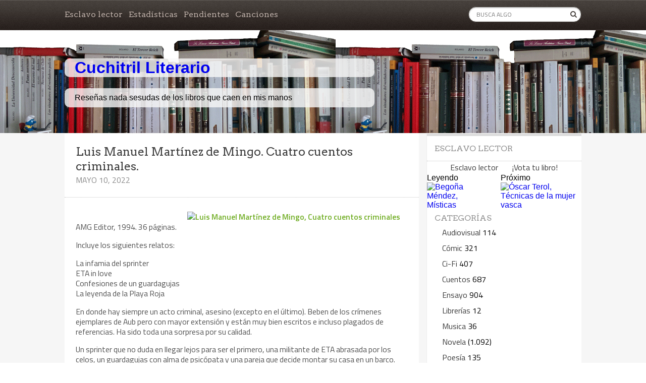

--- FILE ---
content_type: text/html; charset=UTF-8
request_url: https://liblit.com/luis-manuel-martinez-de-mingo-cuatro-cuentos-criminales/
body_size: 18487
content:
<!DOCTYPE html>

<!--[if lt IE 7 ]><html class="ie ie6" dir="ltr" lang="es" prefix="og: https://ogp.me/ns#"> <![endif]-->

<!--[if IE 7 ]><html class="ie ie7" dir="ltr" lang="es" prefix="og: https://ogp.me/ns#"> <![endif]-->

<!--[if IE 8 ]><html class="ie ie8" dir="ltr" lang="es" prefix="og: https://ogp.me/ns#"> <![endif]-->

<!--[if (gte IE 9)|!(IE)]><!--><html dir="ltr" lang="es" prefix="og: https://ogp.me/ns#"> <!--<![endif]-->

<head>


<!-- Etiqueta global de sitio (gtag.js) de Google Analytics -->
<script async src="https://www.googletagmanager.com/gtag/js?id=UA-112261-1"></script>
<script>
  window.dataLayer = window.dataLayer || [];
  function gtag(){dataLayer.push(arguments);}
  gtag('js', new Date());

  gtag('config', 'UA-112261-1');
</script>


    <!-- Meta Tags -->

    <meta http-equiv="Content-Type" content="text/html" charset="UTF-8">
    <meta name="viewport" content="width=device-width, initial-scale=1, maximum-scale=1, user-scalable=no" />
    <meta name="description" content="Reseñas nada sesudas de los libros que caen en mis manos">

    <title>Luis Manuel Martínez de Mingo. Cuatro cuentos criminales. - Cuchitril Literario</title>

    

  

    <!-- HTML5 SHIV -->

    <!--[if IE]>

        <script src="https://liblit.com/wp-content/themes/book-rev-lite/js/html5.js"></script>

    <![endif]-->

    <!-- END HTML5 SHIV -->



    <!-- Pingback and Profile -->

    <link rel="profile" href="http://gmpg.org/xfn/11" />

    <link rel="pingback" href="https://liblit.com/xmlrpc.php" />

    

    
		
        <link rel="shortcut icon" href="http://localhost/lepisma/wp-content/uploads/pen-sm.jpg">

    

		<!-- All in One SEO 4.9.2 - aioseo.com -->
	<meta name="description" content="AMG Editor, 1994. 36 páginas. Incluye los siguientes relatos: La infamia del sprinter ETA in love Confesiones de un guardagujas La leyenda de la Playa Roja En donde hay siempre un acto criminal, asesino (excepto en el último). Beben de los crímenes ejemplares de Aub pero con mayor extensión y están muy bien escritos e" />
	<meta name="robots" content="max-image-preview:large" />
	<meta name="author" content="Palimp"/>
	<link rel="canonical" href="https://liblit.com/luis-manuel-martinez-de-mingo-cuatro-cuentos-criminales/" />
	<meta name="generator" content="All in One SEO (AIOSEO) 4.9.2" />
		<meta property="og:locale" content="es_ES" />
		<meta property="og:site_name" content="Cuchitril Literario - Reseñas nada sesudas de los libros que caen en mis manos" />
		<meta property="og:type" content="article" />
		<meta property="og:title" content="Luis Manuel Martínez de Mingo. Cuatro cuentos criminales. - Cuchitril Literario" />
		<meta property="og:description" content="AMG Editor, 1994. 36 páginas. Incluye los siguientes relatos: La infamia del sprinter ETA in love Confesiones de un guardagujas La leyenda de la Playa Roja En donde hay siempre un acto criminal, asesino (excepto en el último). Beben de los crímenes ejemplares de Aub pero con mayor extensión y están muy bien escritos e" />
		<meta property="og:url" content="https://liblit.com/luis-manuel-martinez-de-mingo-cuatro-cuentos-criminales/" />
		<meta property="article:published_time" content="2022-05-10T04:54:58+00:00" />
		<meta property="article:modified_time" content="2022-04-14T10:58:26+00:00" />
		<meta name="twitter:card" content="summary_large_image" />
		<meta name="twitter:title" content="Luis Manuel Martínez de Mingo. Cuatro cuentos criminales. - Cuchitril Literario" />
		<meta name="twitter:description" content="AMG Editor, 1994. 36 páginas. Incluye los siguientes relatos: La infamia del sprinter ETA in love Confesiones de un guardagujas La leyenda de la Playa Roja En donde hay siempre un acto criminal, asesino (excepto en el último). Beben de los crímenes ejemplares de Aub pero con mayor extensión y están muy bien escritos e" />
		<script type="application/ld+json" class="aioseo-schema">
			{"@context":"https:\/\/schema.org","@graph":[{"@type":"BlogPosting","@id":"https:\/\/liblit.com\/luis-manuel-martinez-de-mingo-cuatro-cuentos-criminales\/#blogposting","name":"Luis Manuel Mart\u00ednez de Mingo. Cuatro cuentos criminales. - Cuchitril Literario","headline":"Luis Manuel Mart\u00ednez de Mingo. Cuatro cuentos criminales.","author":{"@id":"https:\/\/liblit.com\/author\/palimp\/#author"},"publisher":{"@id":"https:\/\/liblit.com\/#organization"},"image":{"@type":"ImageObject","url":"https:\/\/live.staticflickr.com\/65535\/51547011365_229ccd3f3a_w.jpg","@id":"https:\/\/liblit.com\/luis-manuel-martinez-de-mingo-cuatro-cuentos-criminales\/#articleImage"},"datePublished":"2022-05-10T06:54:58+02:00","dateModified":"2022-04-14T12:58:26+02:00","inLanguage":"es-ES","mainEntityOfPage":{"@id":"https:\/\/liblit.com\/luis-manuel-martinez-de-mingo-cuatro-cuentos-criminales\/#webpage"},"isPartOf":{"@id":"https:\/\/liblit.com\/luis-manuel-martinez-de-mingo-cuatro-cuentos-criminales\/#webpage"},"articleSection":"Cuentos, AMG editor, Luis Manuel Mart\u00ednez de Mingo"},{"@type":"BreadcrumbList","@id":"https:\/\/liblit.com\/luis-manuel-martinez-de-mingo-cuatro-cuentos-criminales\/#breadcrumblist","itemListElement":[{"@type":"ListItem","@id":"https:\/\/liblit.com#listItem","position":1,"name":"Home","item":"https:\/\/liblit.com","nextItem":{"@type":"ListItem","@id":"https:\/\/liblit.com\/category\/cuentos\/#listItem","name":"Cuentos"}},{"@type":"ListItem","@id":"https:\/\/liblit.com\/category\/cuentos\/#listItem","position":2,"name":"Cuentos","item":"https:\/\/liblit.com\/category\/cuentos\/","nextItem":{"@type":"ListItem","@id":"https:\/\/liblit.com\/luis-manuel-martinez-de-mingo-cuatro-cuentos-criminales\/#listItem","name":"Luis Manuel Mart\u00ednez de Mingo. Cuatro cuentos criminales."},"previousItem":{"@type":"ListItem","@id":"https:\/\/liblit.com#listItem","name":"Home"}},{"@type":"ListItem","@id":"https:\/\/liblit.com\/luis-manuel-martinez-de-mingo-cuatro-cuentos-criminales\/#listItem","position":3,"name":"Luis Manuel Mart\u00ednez de Mingo. Cuatro cuentos criminales.","previousItem":{"@type":"ListItem","@id":"https:\/\/liblit.com\/category\/cuentos\/#listItem","name":"Cuentos"}}]},{"@type":"Organization","@id":"https:\/\/liblit.com\/#organization","name":"Cuchitril Literario","description":"Rese\u00f1as nada sesudas de los libros que caen en mis manos","url":"https:\/\/liblit.com\/"},{"@type":"Person","@id":"https:\/\/liblit.com\/author\/palimp\/#author","url":"https:\/\/liblit.com\/author\/palimp\/","name":"Palimp","image":{"@type":"ImageObject","@id":"https:\/\/liblit.com\/luis-manuel-martinez-de-mingo-cuatro-cuentos-criminales\/#authorImage","url":"https:\/\/secure.gravatar.com\/avatar\/f875c8fb398301d693d0fd8081b857608d7eb22ac4d63eebedafbe3a81b40d4c?s=96&d=mm&r=g","width":96,"height":96,"caption":"Palimp"}},{"@type":"WebPage","@id":"https:\/\/liblit.com\/luis-manuel-martinez-de-mingo-cuatro-cuentos-criminales\/#webpage","url":"https:\/\/liblit.com\/luis-manuel-martinez-de-mingo-cuatro-cuentos-criminales\/","name":"Luis Manuel Mart\u00ednez de Mingo. Cuatro cuentos criminales. - Cuchitril Literario","description":"AMG Editor, 1994. 36 p\u00e1ginas. Incluye los siguientes relatos: La infamia del sprinter ETA in love Confesiones de un guardagujas La leyenda de la Playa Roja En donde hay siempre un acto criminal, asesino (excepto en el \u00faltimo). Beben de los cr\u00edmenes ejemplares de Aub pero con mayor extensi\u00f3n y est\u00e1n muy bien escritos e","inLanguage":"es-ES","isPartOf":{"@id":"https:\/\/liblit.com\/#website"},"breadcrumb":{"@id":"https:\/\/liblit.com\/luis-manuel-martinez-de-mingo-cuatro-cuentos-criminales\/#breadcrumblist"},"author":{"@id":"https:\/\/liblit.com\/author\/palimp\/#author"},"creator":{"@id":"https:\/\/liblit.com\/author\/palimp\/#author"},"datePublished":"2022-05-10T06:54:58+02:00","dateModified":"2022-04-14T12:58:26+02:00"},{"@type":"WebSite","@id":"https:\/\/liblit.com\/#website","url":"https:\/\/liblit.com\/","name":"Cuchitril Literario","description":"Rese\u00f1as nada sesudas de los libros que caen en mis manos","inLanguage":"es-ES","publisher":{"@id":"https:\/\/liblit.com\/#organization"}}]}
		</script>
		<!-- All in One SEO -->

<link rel='dns-prefetch' href='//fonts.googleapis.com' />
<link rel="alternate" type="application/rss+xml" title="Cuchitril Literario &raquo; Feed" href="https://liblit.com/feed/" />
<link rel="alternate" type="application/rss+xml" title="Cuchitril Literario &raquo; Feed de los comentarios" href="https://liblit.com/comments/feed/" />
<link rel="alternate" type="application/rss+xml" title="Cuchitril Literario &raquo; Comentario Luis Manuel Martínez de Mingo. Cuatro cuentos criminales. del feed" href="https://liblit.com/luis-manuel-martinez-de-mingo-cuatro-cuentos-criminales/feed/" />
<link rel="alternate" title="oEmbed (JSON)" type="application/json+oembed" href="https://liblit.com/wp-json/oembed/1.0/embed?url=https%3A%2F%2Fliblit.com%2Fluis-manuel-martinez-de-mingo-cuatro-cuentos-criminales%2F" />
<link rel="alternate" title="oEmbed (XML)" type="text/xml+oembed" href="https://liblit.com/wp-json/oembed/1.0/embed?url=https%3A%2F%2Fliblit.com%2Fluis-manuel-martinez-de-mingo-cuatro-cuentos-criminales%2F&#038;format=xml" />
		<!-- This site uses the Google Analytics by MonsterInsights plugin v9.11.0 - Using Analytics tracking - https://www.monsterinsights.com/ -->
							<script src="//www.googletagmanager.com/gtag/js?id=G-TVPXZKP105"  data-cfasync="false" data-wpfc-render="false" type="text/javascript" async></script>
			<script data-cfasync="false" data-wpfc-render="false" type="text/javascript">
				var mi_version = '9.11.0';
				var mi_track_user = true;
				var mi_no_track_reason = '';
								var MonsterInsightsDefaultLocations = {"page_location":"https:\/\/liblit.com\/luis-manuel-martinez-de-mingo-cuatro-cuentos-criminales\/"};
								if ( typeof MonsterInsightsPrivacyGuardFilter === 'function' ) {
					var MonsterInsightsLocations = (typeof MonsterInsightsExcludeQuery === 'object') ? MonsterInsightsPrivacyGuardFilter( MonsterInsightsExcludeQuery ) : MonsterInsightsPrivacyGuardFilter( MonsterInsightsDefaultLocations );
				} else {
					var MonsterInsightsLocations = (typeof MonsterInsightsExcludeQuery === 'object') ? MonsterInsightsExcludeQuery : MonsterInsightsDefaultLocations;
				}

								var disableStrs = [
										'ga-disable-G-TVPXZKP105',
									];

				/* Function to detect opted out users */
				function __gtagTrackerIsOptedOut() {
					for (var index = 0; index < disableStrs.length; index++) {
						if (document.cookie.indexOf(disableStrs[index] + '=true') > -1) {
							return true;
						}
					}

					return false;
				}

				/* Disable tracking if the opt-out cookie exists. */
				if (__gtagTrackerIsOptedOut()) {
					for (var index = 0; index < disableStrs.length; index++) {
						window[disableStrs[index]] = true;
					}
				}

				/* Opt-out function */
				function __gtagTrackerOptout() {
					for (var index = 0; index < disableStrs.length; index++) {
						document.cookie = disableStrs[index] + '=true; expires=Thu, 31 Dec 2099 23:59:59 UTC; path=/';
						window[disableStrs[index]] = true;
					}
				}

				if ('undefined' === typeof gaOptout) {
					function gaOptout() {
						__gtagTrackerOptout();
					}
				}
								window.dataLayer = window.dataLayer || [];

				window.MonsterInsightsDualTracker = {
					helpers: {},
					trackers: {},
				};
				if (mi_track_user) {
					function __gtagDataLayer() {
						dataLayer.push(arguments);
					}

					function __gtagTracker(type, name, parameters) {
						if (!parameters) {
							parameters = {};
						}

						if (parameters.send_to) {
							__gtagDataLayer.apply(null, arguments);
							return;
						}

						if (type === 'event') {
														parameters.send_to = monsterinsights_frontend.v4_id;
							var hookName = name;
							if (typeof parameters['event_category'] !== 'undefined') {
								hookName = parameters['event_category'] + ':' + name;
							}

							if (typeof MonsterInsightsDualTracker.trackers[hookName] !== 'undefined') {
								MonsterInsightsDualTracker.trackers[hookName](parameters);
							} else {
								__gtagDataLayer('event', name, parameters);
							}
							
						} else {
							__gtagDataLayer.apply(null, arguments);
						}
					}

					__gtagTracker('js', new Date());
					__gtagTracker('set', {
						'developer_id.dZGIzZG': true,
											});
					if ( MonsterInsightsLocations.page_location ) {
						__gtagTracker('set', MonsterInsightsLocations);
					}
										__gtagTracker('config', 'G-TVPXZKP105', {"forceSSL":"true"} );
										window.gtag = __gtagTracker;										(function () {
						/* https://developers.google.com/analytics/devguides/collection/analyticsjs/ */
						/* ga and __gaTracker compatibility shim. */
						var noopfn = function () {
							return null;
						};
						var newtracker = function () {
							return new Tracker();
						};
						var Tracker = function () {
							return null;
						};
						var p = Tracker.prototype;
						p.get = noopfn;
						p.set = noopfn;
						p.send = function () {
							var args = Array.prototype.slice.call(arguments);
							args.unshift('send');
							__gaTracker.apply(null, args);
						};
						var __gaTracker = function () {
							var len = arguments.length;
							if (len === 0) {
								return;
							}
							var f = arguments[len - 1];
							if (typeof f !== 'object' || f === null || typeof f.hitCallback !== 'function') {
								if ('send' === arguments[0]) {
									var hitConverted, hitObject = false, action;
									if ('event' === arguments[1]) {
										if ('undefined' !== typeof arguments[3]) {
											hitObject = {
												'eventAction': arguments[3],
												'eventCategory': arguments[2],
												'eventLabel': arguments[4],
												'value': arguments[5] ? arguments[5] : 1,
											}
										}
									}
									if ('pageview' === arguments[1]) {
										if ('undefined' !== typeof arguments[2]) {
											hitObject = {
												'eventAction': 'page_view',
												'page_path': arguments[2],
											}
										}
									}
									if (typeof arguments[2] === 'object') {
										hitObject = arguments[2];
									}
									if (typeof arguments[5] === 'object') {
										Object.assign(hitObject, arguments[5]);
									}
									if ('undefined' !== typeof arguments[1].hitType) {
										hitObject = arguments[1];
										if ('pageview' === hitObject.hitType) {
											hitObject.eventAction = 'page_view';
										}
									}
									if (hitObject) {
										action = 'timing' === arguments[1].hitType ? 'timing_complete' : hitObject.eventAction;
										hitConverted = mapArgs(hitObject);
										__gtagTracker('event', action, hitConverted);
									}
								}
								return;
							}

							function mapArgs(args) {
								var arg, hit = {};
								var gaMap = {
									'eventCategory': 'event_category',
									'eventAction': 'event_action',
									'eventLabel': 'event_label',
									'eventValue': 'event_value',
									'nonInteraction': 'non_interaction',
									'timingCategory': 'event_category',
									'timingVar': 'name',
									'timingValue': 'value',
									'timingLabel': 'event_label',
									'page': 'page_path',
									'location': 'page_location',
									'title': 'page_title',
									'referrer' : 'page_referrer',
								};
								for (arg in args) {
																		if (!(!args.hasOwnProperty(arg) || !gaMap.hasOwnProperty(arg))) {
										hit[gaMap[arg]] = args[arg];
									} else {
										hit[arg] = args[arg];
									}
								}
								return hit;
							}

							try {
								f.hitCallback();
							} catch (ex) {
							}
						};
						__gaTracker.create = newtracker;
						__gaTracker.getByName = newtracker;
						__gaTracker.getAll = function () {
							return [];
						};
						__gaTracker.remove = noopfn;
						__gaTracker.loaded = true;
						window['__gaTracker'] = __gaTracker;
					})();
									} else {
										console.log("");
					(function () {
						function __gtagTracker() {
							return null;
						}

						window['__gtagTracker'] = __gtagTracker;
						window['gtag'] = __gtagTracker;
					})();
									}
			</script>
							<!-- / Google Analytics by MonsterInsights -->
		<style id='wp-img-auto-sizes-contain-inline-css' type='text/css'>
img:is([sizes=auto i],[sizes^="auto," i]){contain-intrinsic-size:3000px 1500px}
/*# sourceURL=wp-img-auto-sizes-contain-inline-css */
</style>

<style id='wp-emoji-styles-inline-css' type='text/css'>

	img.wp-smiley, img.emoji {
		display: inline !important;
		border: none !important;
		box-shadow: none !important;
		height: 1em !important;
		width: 1em !important;
		margin: 0 0.07em !important;
		vertical-align: -0.1em !important;
		background: none !important;
		padding: 0 !important;
	}
/*# sourceURL=wp-emoji-styles-inline-css */
</style>
<link rel='stylesheet' id='wp-block-library-css' href='https://liblit.com/wp-includes/css/dist/block-library/style.min.css?ver=6.9' type='text/css' media='all' />
<style id='wp-block-group-inline-css' type='text/css'>
.wp-block-group{box-sizing:border-box}:where(.wp-block-group.wp-block-group-is-layout-constrained){position:relative}
/*# sourceURL=https://liblit.com/wp-includes/blocks/group/style.min.css */
</style>
<style id='global-styles-inline-css' type='text/css'>
:root{--wp--preset--aspect-ratio--square: 1;--wp--preset--aspect-ratio--4-3: 4/3;--wp--preset--aspect-ratio--3-4: 3/4;--wp--preset--aspect-ratio--3-2: 3/2;--wp--preset--aspect-ratio--2-3: 2/3;--wp--preset--aspect-ratio--16-9: 16/9;--wp--preset--aspect-ratio--9-16: 9/16;--wp--preset--color--black: #000000;--wp--preset--color--cyan-bluish-gray: #abb8c3;--wp--preset--color--white: #ffffff;--wp--preset--color--pale-pink: #f78da7;--wp--preset--color--vivid-red: #cf2e2e;--wp--preset--color--luminous-vivid-orange: #ff6900;--wp--preset--color--luminous-vivid-amber: #fcb900;--wp--preset--color--light-green-cyan: #7bdcb5;--wp--preset--color--vivid-green-cyan: #00d084;--wp--preset--color--pale-cyan-blue: #8ed1fc;--wp--preset--color--vivid-cyan-blue: #0693e3;--wp--preset--color--vivid-purple: #9b51e0;--wp--preset--gradient--vivid-cyan-blue-to-vivid-purple: linear-gradient(135deg,rgb(6,147,227) 0%,rgb(155,81,224) 100%);--wp--preset--gradient--light-green-cyan-to-vivid-green-cyan: linear-gradient(135deg,rgb(122,220,180) 0%,rgb(0,208,130) 100%);--wp--preset--gradient--luminous-vivid-amber-to-luminous-vivid-orange: linear-gradient(135deg,rgb(252,185,0) 0%,rgb(255,105,0) 100%);--wp--preset--gradient--luminous-vivid-orange-to-vivid-red: linear-gradient(135deg,rgb(255,105,0) 0%,rgb(207,46,46) 100%);--wp--preset--gradient--very-light-gray-to-cyan-bluish-gray: linear-gradient(135deg,rgb(238,238,238) 0%,rgb(169,184,195) 100%);--wp--preset--gradient--cool-to-warm-spectrum: linear-gradient(135deg,rgb(74,234,220) 0%,rgb(151,120,209) 20%,rgb(207,42,186) 40%,rgb(238,44,130) 60%,rgb(251,105,98) 80%,rgb(254,248,76) 100%);--wp--preset--gradient--blush-light-purple: linear-gradient(135deg,rgb(255,206,236) 0%,rgb(152,150,240) 100%);--wp--preset--gradient--blush-bordeaux: linear-gradient(135deg,rgb(254,205,165) 0%,rgb(254,45,45) 50%,rgb(107,0,62) 100%);--wp--preset--gradient--luminous-dusk: linear-gradient(135deg,rgb(255,203,112) 0%,rgb(199,81,192) 50%,rgb(65,88,208) 100%);--wp--preset--gradient--pale-ocean: linear-gradient(135deg,rgb(255,245,203) 0%,rgb(182,227,212) 50%,rgb(51,167,181) 100%);--wp--preset--gradient--electric-grass: linear-gradient(135deg,rgb(202,248,128) 0%,rgb(113,206,126) 100%);--wp--preset--gradient--midnight: linear-gradient(135deg,rgb(2,3,129) 0%,rgb(40,116,252) 100%);--wp--preset--font-size--small: 13px;--wp--preset--font-size--medium: 20px;--wp--preset--font-size--large: 36px;--wp--preset--font-size--x-large: 42px;--wp--preset--spacing--20: 0.44rem;--wp--preset--spacing--30: 0.67rem;--wp--preset--spacing--40: 1rem;--wp--preset--spacing--50: 1.5rem;--wp--preset--spacing--60: 2.25rem;--wp--preset--spacing--70: 3.38rem;--wp--preset--spacing--80: 5.06rem;--wp--preset--shadow--natural: 6px 6px 9px rgba(0, 0, 0, 0.2);--wp--preset--shadow--deep: 12px 12px 50px rgba(0, 0, 0, 0.4);--wp--preset--shadow--sharp: 6px 6px 0px rgba(0, 0, 0, 0.2);--wp--preset--shadow--outlined: 6px 6px 0px -3px rgb(255, 255, 255), 6px 6px rgb(0, 0, 0);--wp--preset--shadow--crisp: 6px 6px 0px rgb(0, 0, 0);}:where(.is-layout-flex){gap: 0.5em;}:where(.is-layout-grid){gap: 0.5em;}body .is-layout-flex{display: flex;}.is-layout-flex{flex-wrap: wrap;align-items: center;}.is-layout-flex > :is(*, div){margin: 0;}body .is-layout-grid{display: grid;}.is-layout-grid > :is(*, div){margin: 0;}:where(.wp-block-columns.is-layout-flex){gap: 2em;}:where(.wp-block-columns.is-layout-grid){gap: 2em;}:where(.wp-block-post-template.is-layout-flex){gap: 1.25em;}:where(.wp-block-post-template.is-layout-grid){gap: 1.25em;}.has-black-color{color: var(--wp--preset--color--black) !important;}.has-cyan-bluish-gray-color{color: var(--wp--preset--color--cyan-bluish-gray) !important;}.has-white-color{color: var(--wp--preset--color--white) !important;}.has-pale-pink-color{color: var(--wp--preset--color--pale-pink) !important;}.has-vivid-red-color{color: var(--wp--preset--color--vivid-red) !important;}.has-luminous-vivid-orange-color{color: var(--wp--preset--color--luminous-vivid-orange) !important;}.has-luminous-vivid-amber-color{color: var(--wp--preset--color--luminous-vivid-amber) !important;}.has-light-green-cyan-color{color: var(--wp--preset--color--light-green-cyan) !important;}.has-vivid-green-cyan-color{color: var(--wp--preset--color--vivid-green-cyan) !important;}.has-pale-cyan-blue-color{color: var(--wp--preset--color--pale-cyan-blue) !important;}.has-vivid-cyan-blue-color{color: var(--wp--preset--color--vivid-cyan-blue) !important;}.has-vivid-purple-color{color: var(--wp--preset--color--vivid-purple) !important;}.has-black-background-color{background-color: var(--wp--preset--color--black) !important;}.has-cyan-bluish-gray-background-color{background-color: var(--wp--preset--color--cyan-bluish-gray) !important;}.has-white-background-color{background-color: var(--wp--preset--color--white) !important;}.has-pale-pink-background-color{background-color: var(--wp--preset--color--pale-pink) !important;}.has-vivid-red-background-color{background-color: var(--wp--preset--color--vivid-red) !important;}.has-luminous-vivid-orange-background-color{background-color: var(--wp--preset--color--luminous-vivid-orange) !important;}.has-luminous-vivid-amber-background-color{background-color: var(--wp--preset--color--luminous-vivid-amber) !important;}.has-light-green-cyan-background-color{background-color: var(--wp--preset--color--light-green-cyan) !important;}.has-vivid-green-cyan-background-color{background-color: var(--wp--preset--color--vivid-green-cyan) !important;}.has-pale-cyan-blue-background-color{background-color: var(--wp--preset--color--pale-cyan-blue) !important;}.has-vivid-cyan-blue-background-color{background-color: var(--wp--preset--color--vivid-cyan-blue) !important;}.has-vivid-purple-background-color{background-color: var(--wp--preset--color--vivid-purple) !important;}.has-black-border-color{border-color: var(--wp--preset--color--black) !important;}.has-cyan-bluish-gray-border-color{border-color: var(--wp--preset--color--cyan-bluish-gray) !important;}.has-white-border-color{border-color: var(--wp--preset--color--white) !important;}.has-pale-pink-border-color{border-color: var(--wp--preset--color--pale-pink) !important;}.has-vivid-red-border-color{border-color: var(--wp--preset--color--vivid-red) !important;}.has-luminous-vivid-orange-border-color{border-color: var(--wp--preset--color--luminous-vivid-orange) !important;}.has-luminous-vivid-amber-border-color{border-color: var(--wp--preset--color--luminous-vivid-amber) !important;}.has-light-green-cyan-border-color{border-color: var(--wp--preset--color--light-green-cyan) !important;}.has-vivid-green-cyan-border-color{border-color: var(--wp--preset--color--vivid-green-cyan) !important;}.has-pale-cyan-blue-border-color{border-color: var(--wp--preset--color--pale-cyan-blue) !important;}.has-vivid-cyan-blue-border-color{border-color: var(--wp--preset--color--vivid-cyan-blue) !important;}.has-vivid-purple-border-color{border-color: var(--wp--preset--color--vivid-purple) !important;}.has-vivid-cyan-blue-to-vivid-purple-gradient-background{background: var(--wp--preset--gradient--vivid-cyan-blue-to-vivid-purple) !important;}.has-light-green-cyan-to-vivid-green-cyan-gradient-background{background: var(--wp--preset--gradient--light-green-cyan-to-vivid-green-cyan) !important;}.has-luminous-vivid-amber-to-luminous-vivid-orange-gradient-background{background: var(--wp--preset--gradient--luminous-vivid-amber-to-luminous-vivid-orange) !important;}.has-luminous-vivid-orange-to-vivid-red-gradient-background{background: var(--wp--preset--gradient--luminous-vivid-orange-to-vivid-red) !important;}.has-very-light-gray-to-cyan-bluish-gray-gradient-background{background: var(--wp--preset--gradient--very-light-gray-to-cyan-bluish-gray) !important;}.has-cool-to-warm-spectrum-gradient-background{background: var(--wp--preset--gradient--cool-to-warm-spectrum) !important;}.has-blush-light-purple-gradient-background{background: var(--wp--preset--gradient--blush-light-purple) !important;}.has-blush-bordeaux-gradient-background{background: var(--wp--preset--gradient--blush-bordeaux) !important;}.has-luminous-dusk-gradient-background{background: var(--wp--preset--gradient--luminous-dusk) !important;}.has-pale-ocean-gradient-background{background: var(--wp--preset--gradient--pale-ocean) !important;}.has-electric-grass-gradient-background{background: var(--wp--preset--gradient--electric-grass) !important;}.has-midnight-gradient-background{background: var(--wp--preset--gradient--midnight) !important;}.has-small-font-size{font-size: var(--wp--preset--font-size--small) !important;}.has-medium-font-size{font-size: var(--wp--preset--font-size--medium) !important;}.has-large-font-size{font-size: var(--wp--preset--font-size--large) !important;}.has-x-large-font-size{font-size: var(--wp--preset--font-size--x-large) !important;}
/*# sourceURL=global-styles-inline-css */
</style>

<style id='classic-theme-styles-inline-css' type='text/css'>
/*! This file is auto-generated */
.wp-block-button__link{color:#fff;background-color:#32373c;border-radius:9999px;box-shadow:none;text-decoration:none;padding:calc(.667em + 2px) calc(1.333em + 2px);font-size:1.125em}.wp-block-file__button{background:#32373c;color:#fff;text-decoration:none}
/*# sourceURL=/wp-includes/css/classic-themes.min.css */
</style>
<link rel='stylesheet' id='book-rev-lite-css-framework-css' href='https://liblit.com/wp-content/themes/book-rev-lite/css/framework.css?ver=6.9' type='text/css' media='all' />
<link rel='stylesheet' id='book-rev-lite-main-css-css' href='https://liblit.com/wp-content/themes/book-rev-lite/style.css?ver=6.9' type='text/css' media='all' />
<link rel='stylesheet' id='book-rev-lite-arvo-font-css' href='//fonts.googleapis.com/css?family=Arvo%3A400%2C700%2C400italic%2C700italic&#038;ver=6.9' type='text/css' media='all' />
<link rel='stylesheet' id='book-rev-lite-titilium-font-css' href='//fonts.googleapis.com/css?family=Titillium+Web%3A400%2C200%2C200italic%2C300%2C300italic%2C400italic%2C600%2C600italic%2C700%2C700italic&#038;ver=6.9' type='text/css' media='all' />
<link rel='stylesheet' id='book-rev-lite-css-responsive-css' href='https://liblit.com/wp-content/themes/book-rev-lite/css/responsive.css?ver=6.9' type='text/css' media='all' />
<link rel='stylesheet' id='book-rev-lite-icons-fontawesome-css' href='https://liblit.com/wp-content/themes/book-rev-lite/css/font-awesome.min.css?ver=6.9' type='text/css' media='all' />
<style id='wcw-inlinecss-inline-css' type='text/css'>
 .widget_wpcategorieswidget ul.children{display:none;} .widget_wp_categories_widget{background:#fff; position:relative;}.widget_wp_categories_widget h2,.widget_wpcategorieswidget h2{color:#4a5f6d;font-size:20px;font-weight:400;margin:0 0 25px;line-height:24px;text-transform:uppercase}.widget_wp_categories_widget ul li,.widget_wpcategorieswidget ul li{font-size: 16px; margin: 0px; border-bottom: 1px dashed #f0f0f0; position: relative; list-style-type: none; line-height: 35px;}.widget_wp_categories_widget ul li:last-child,.widget_wpcategorieswidget ul li:last-child{border:none;}.widget_wp_categories_widget ul li a,.widget_wpcategorieswidget ul li a{display:inline-block;color:#007acc;transition:all .5s ease;-webkit-transition:all .5s ease;-ms-transition:all .5s ease;-moz-transition:all .5s ease;text-decoration:none;}.widget_wp_categories_widget ul li a:hover,.widget_wp_categories_widget ul li.active-cat a,.widget_wp_categories_widget ul li.active-cat span.post-count,.widget_wpcategorieswidget ul li a:hover,.widget_wpcategorieswidget ul li.active-cat a,.widget_wpcategorieswidget ul li.active-cat span.post-count{color:#ee546c}.widget_wp_categories_widget ul li span.post-count,.widget_wpcategorieswidget ul li span.post-count{height: 30px; min-width: 35px; text-align: center; background: #fff; color: #605f5f; border-radius: 5px; box-shadow: inset 2px 1px 3px rgba(0, 122, 204,.1); top: 0px; float: right; margin-top: 2px;}li.cat-item.cat-have-child > span.post-count{float:inherit;}li.cat-item.cat-item-7.cat-have-child { background: #f8f9fa; }li.cat-item.cat-have-child > span.post-count:before { content: "("; }li.cat-item.cat-have-child > span.post-count:after { content: ")"; }.cat-have-child.open-m-menu ul.children li { border-top: 1px solid #d8d8d8;border-bottom:none;}li.cat-item.cat-have-child:after{ position: absolute; right: 8px; top: 8px; background-image: url([data-uri]); content: ""; width: 18px; height: 18px;transform: rotate(270deg);}ul.children li.cat-item.cat-have-child:after{content:"";background-image: none;}.cat-have-child ul.children {display: none; z-index: 9; width: auto; position: relative; margin: 0px; padding: 0px; margin-top: 0px; padding-top: 10px; padding-bottom: 10px; list-style: none; text-align: left; background:  #f8f9fa; padding-left: 5px;}.widget_wp_categories_widget ul li ul.children li,.widget_wpcategorieswidget ul li ul.children li { border-bottom: 1px solid #fff; padding-right: 5px; }.cat-have-child.open-m-menu ul.children{display:block;}li.cat-item.cat-have-child.open-m-menu:after{transform: rotate(0deg);}.widget_wp_categories_widget > li.product_cat,.widget_wpcategorieswidget > li.product_cat {list-style: none;}.widget_wp_categories_widget > ul,.widget_wpcategorieswidget > ul {padding: 0px;}.widget_wp_categories_widget > ul li ul ,.widget_wpcategorieswidget > ul li ul {padding-left: 15px;} .wcwpro-list{padding: 0 15px;}
/*# sourceURL=wcw-inlinecss-inline-css */
</style>
<style type='text/css'></style><script type="text/javascript" src="https://liblit.com/wp-content/plugins/google-analytics-for-wordpress/assets/js/frontend-gtag.min.js?ver=9.11.0" id="monsterinsights-frontend-script-js" async="async" data-wp-strategy="async"></script>
<script data-cfasync="false" data-wpfc-render="false" type="text/javascript" id='monsterinsights-frontend-script-js-extra'>/* <![CDATA[ */
var monsterinsights_frontend = {"js_events_tracking":"true","download_extensions":"doc,pdf,ppt,zip,xls,docx,pptx,xlsx","inbound_paths":"[]","home_url":"https:\/\/liblit.com","hash_tracking":"false","v4_id":"G-TVPXZKP105"};/* ]]> */
</script>
<script type="text/javascript" src="https://liblit.com/wp-includes/js/jquery/jquery.min.js?ver=3.7.1" id="jquery-core-js"></script>
<script type="text/javascript" id="jquery-core-js-after">
/* <![CDATA[ */
jQuery(document).ready(function($){ jQuery('li.cat-item:has(ul.children)').addClass('cat-have-child'); jQuery('.cat-have-child').removeClass('open-m-menu');jQuery('li.cat-have-child > a').click(function(){window.location.href=jQuery(this).attr('href');return false;});jQuery('li.cat-have-child').click(function(){

		var li_parentdiv = jQuery(this).parent().parent().parent().attr('class');
			if(jQuery(this).hasClass('open-m-menu')){jQuery('.cat-have-child').removeClass('open-m-menu');}else{jQuery('.cat-have-child').removeClass('open-m-menu');jQuery(this).addClass('open-m-menu');}});});
//# sourceURL=jquery-core-js-after
/* ]]> */
</script>
<script type="text/javascript" src="https://liblit.com/wp-includes/js/jquery/jquery-migrate.min.js?ver=3.4.1" id="jquery-migrate-js"></script>
<script type="text/javascript" src="https://liblit.com/wp-content/themes/book-rev-lite/js/superfish.js?ver=6.9" id="book-rev-lite-superfish-js-js"></script>
<script type="text/javascript" src="https://liblit.com/wp-content/themes/book-rev-lite/js/jquery.cycle.min.js?ver=6.9" id="book-rev-lite-jquery-cycle-js"></script>
<script type="text/javascript" src="https://liblit.com/wp-content/themes/book-rev-lite/js/modernizr.js?ver=6.9" id="book-rev-lite-modernizr-js"></script>
<script type="text/javascript" src="https://liblit.com/wp-content/themes/book-rev-lite/js/master.js?ver=6.9" id="book-rev-lite-main-js-js"></script>
<link rel="https://api.w.org/" href="https://liblit.com/wp-json/" /><link rel="alternate" title="JSON" type="application/json" href="https://liblit.com/wp-json/wp/v2/posts/10098" /><link rel="EditURI" type="application/rsd+xml" title="RSD" href="https://liblit.com/xmlrpc.php?rsd" />
<meta name="generator" content="WordPress 6.9" />
<link rel='shortlink' href='https://liblit.com/?p=10098' />
<style type="text/css">.recentcomments a{display:inline !important;padding:0 !important;margin:0 !important;}</style><link rel="icon" href="https://liblit.com/wp-content/uploads/cropped-pen-sm-32x32.jpg" sizes="32x32" />
<link rel="icon" href="https://liblit.com/wp-content/uploads/cropped-pen-sm-192x192.jpg" sizes="192x192" />
<link rel="apple-touch-icon" href="https://liblit.com/wp-content/uploads/cropped-pen-sm-180x180.jpg" />
<meta name="msapplication-TileImage" content="https://liblit.com/wp-content/uploads/cropped-pen-sm-270x270.jpg" />
		<style type="text/css" id="wp-custom-css">
			#main-menu{
    display: none !important;
}
#inner-header{
	background:url('https://liblit.com/wp-content/uploads/librerialt-1.png') repeat-x;
}
#inner-header .logo{
	background: none !important;
}
#blog_title{
	width:60%;
}
#blog_title p{
	padding:10px 20px;
	
}
#blog_title h1{
	padding:0px 20px;
}

.widget-title{font-family: "Arvo", sans-serif;
color: #949494;
text-transform: uppercase;
font-weight: normal;
font-size: 1em;
margin: 0;}		</style>
		
</head>

<body class="wp-singular post-template-default single single-post postid-10098 single-format-standard wp-theme-book-rev-lite">

<header id="main-header">

    <section id="top-bar" class="clearfix">

        <div class="container">

            <nav id="top-bar-menu">

                    <div class="menu-principal-container"><ul id="menu-principal" class="menu"><li id="menu-item-6050" class="menu-item menu-item-type-post_type menu-item-object-page menu-item-6050"><a href="https://liblit.com/esclavo-lector/">Esclavo lector</a></li>
<li id="menu-item-6049" class="menu-item menu-item-type-post_type menu-item-object-page menu-item-6049"><a href="https://liblit.com/estadisticas/">Estadísticas</a></li>
<li id="menu-item-6053" class="menu-item menu-item-type-custom menu-item-object-custom menu-item-6053"><a href="http://liblit.com/libros.php">Pendientes</a></li>
<li id="menu-item-10372" class="menu-item menu-item-type-custom menu-item-object-custom menu-item-10372"><a href="https://www.last.fm/user/palimp/loved">Canciones</a></li>
</ul></div>
            </nav><!-- end #top-bar-menu -->



            			<div class="search-form">

                <form role="search" action="https://liblit.com/" method="get">

                    <input type="text" name="s" placeholder="Busca algo">

                </form>

                <span class="search-icon"><i class="fa fa-search"></i></span>

            </div><!-- end #search-form -->
        </div><!-- end .container -->

    </section><!-- end #top-bar -->



    <section id="inner-header" class="clearfix">

        <div class="container">
<div id="blog_title">
            <a href="https://liblit.com" ><h1>Cuchitril Literario</h1></a><p>Reseñas nada sesudas de los libros que caen en mis manos</p></div>
  <a href="https://liblit.com" class="logo"><h1>Cuchitril Literario - Reseñas nada sesudas de los libros que caen en mis manos</h1></a>



            <section id="ad-banner">

                
            </section><!-- end #ad-banner -->

        </div><!-- end .container -->

    </section><!-- end #inner-header -->



    <section id="main-menu" class="clearfix">

        <div class="container">

            <nav>

                <ul>

                    <div class="menu"><ul>
<li class="page_item page-item-6044"><a href="https://liblit.com/esclavo-lector/">Esclavo lector</a></li>
<li class="page_item page-item-6047"><a href="https://liblit.com/estadisticas/">Estadísticas</a></li>
<li class="page_item page-item-6248"><a href="https://liblit.com/libros-leidos/">Libros leídos</a></li>
</ul></div>

                </ul>

            </nav><!-- end #main-menu -->



            <section id="menu-social-icons">

                <ul>

                    <li><a href=https://www.flickr.com/photos/34782241@N00/albums/1256378><i class='fa fa-flickr'></i></a></li>
                </ul>

            </section><!-- end #menu-social-icons -->

        </div><!-- end .container -->

    </section><!-- end #main-menu -->

</header><!-- end #main-header -->

<section id="main-content" class="clearfix">    <section id="main-content-inner" class="container">    <div class="article-container post clearfix">                <header class="clearfix">            <div class="article-details">                <h1 class="title">Luis Manuel Martínez de Mingo. Cuatro cuentos criminales.</h1>                <div class="meta">                    <span class="date">mayo 10, 2022</span>                </div><!-- end .meta -->            </div><!-- end .article-details -->          </header>                   <article class="clearfix post-10098 post type-post status-publish format-standard hentry category-cuentos tag-amg-editor tag-luis-manuel-martinez-de-mingo"> <p><a href="https://www.flickr.com/photos/169312118@N08/51547011365/in/dateposted-public/" title="Luis Manuel Martínez de Mingo, Cuatro cuentos criminales"><img fetchpriority="high" decoding="async" src="https://live.staticflickr.com/65535/51547011365_229ccd3f3a_w.jpg" width="359" height="400" alt="Luis Manuel Martínez de Mingo, Cuatro cuentos criminales" style="float:right"  hspace="15"></a><br />
AMG Editor, 1994. 36 páginas.</p>
<p>Incluye los siguientes relatos:</p>
<p>La infamia del sprinter<br />
ETA in love<br />
Confesiones de un guardagujas<br />
La leyenda de la Playa Roja</p>
<p>En donde hay siempre un acto criminal, asesino (excepto en el último). Beben de los crímenes ejemplares de Aub pero con mayor extensión y están muy bien escritos e incluso plagados de referencias. Ha sido toda una sorpresa por su calidad.</p>
<p>Un sprinter que no duda en llegar lejos para ser el primero, una militante de ETA abrasada por los celos, un guardagujas con alma de psicópata y una pareja que decide montar su casa en un barco. Que en el último aparezca no sólo el paisaje de Logroño y la playa del Ebro, sino un trasunto de mi primer profesor de teatro ha sido la guinda final.</p>
<p>Muy bueno.</p>
<p><i>Aquello duró año y medio. Fue el primer hervor pero esperaban los 99 laberintos restantes. El se llamaba Alamañac y empezó por irse a Barcelona donde estudió expresión corporal, mimo y teatro en general. Fue bufón en Roma, arlequín en Bruselas y, sobre todo, fue Falstaff en los dramas de Shakespeare. Pero el teatro también fue estrangulado por el «medio» y Alamañac no era reciclable para hacer comedias filmadas a las ocho. Ella se llamaba nada menos que Stella y, aunque también subió a las tablas, se hizo tejedora: almazuelas, tapices y bordados. No llegó a ser Penélope pero, tras muchos avatares, marcada por la vida y sin amor fiable, vino a cruzarse con Alamañac mientras vendía sus trapos bajo los arcos de Portales. Habían recibido noticias mutuas e intermitentes; posiblemente se barruntaran pero lo que ninguno preveía era el «crescendo» que les esperaba allí, precisamente en su ciudad natal y aquella mañana.<br />
Como vender no vendían y aquel encuentro parecía de cine, se fundieron en un beso de «The big sleep», cruzaron el puente, y no se separaron hasta el túnel en el que se inició su amor. Alamañac se había hecho fibroso y austero, aunque capaz de encantar a las truchas del Ebro. Stella era un fuego florido y más lista que un reloj de cuco. No lo pensaron mucho: allí mismo, Alamañac extendió una alfombra en el suelo y empezó a dar piruetas para regodeo de todos, y Stella. Ella desplegó sus telas y decidieron quedarse a dormir en el suelo. No hacía frío y «El Sotillo», cercano a la playa, invitaba al enredo.<br />
Al principio no hubo más problemas que los naturales, pero una tarde, sin más, un guardia les dijo que allí no podían seguir, que no estaba previsto. Forcejearon pero, como los guardias siempre tienen razón, decidieron ser la diferencia y correr con los riesgos. En vez de alquilar una barca de «El Pasti», con lo poco que tenían la compraron, y<br />
se instalaron en el río. El agua es un ciclo; no se vende a metros cuadrados de suelo urbano. El mismo rumor sobre el que se construye el amor, tiene el paso sucesivo del asfalto que las algas del lecho de los ríos. Por las tardes atracaban, extendían alfombras y tapices, se maquillaban, y saltaban al otro lado del espejo para poder comer. Después deliraban por los pasillos de la barca, las habitaciones calafateadas y el mirador acristalado de proa. Los conocían y un día «La Rioja», de la mano del sin-par Roberto Iglesias, les dedicó una página entera: «El amor del agua cumple un mes»; «Dos almas líquidas que flotan sobre la especulación». En ningún momento la policía se dio por aludida. Los vecinos bajaban a la pasarela y a los dos puentes para contemplar a la «Pareja del agua que, desde la marginalidad, han inventado la otra vía». «El País» los trató en «El Dominical» como «El amor que ha puesto el dedo en la llaga. ¿Se molestará la PSV en proponerles un plan de financiación a 20 años?» El tiempo acompañaba y Alamañac hacía vainica con la risa de los niños: convirtió a un padre en estatua de sal y a otro se insufló el don de lenguas; a un botijo le hizo hablar como Gloria Fuertes y, a continuación&#8230; 5 minutos de descanso.<br />
Pero llegó la fiebre al río: la envidia humana es fulgurante. Cuatro obreros en paro, padres de familia y vecinos del popular barrio de Yagüe, se subieron a la moto. Los periódicos se hicieron eco, sus mujeres les llevaban la comida y ellos desplegaban una pancarta, entre las dos barcas, que rezaba: «Pan, trabajo y menos desparpajo». Por más que Stella exhibiera cojines donde había dejado su horma el botín de Nefertiti, o un pendón hecho al modo y manera del que luciera Alfonso VIII en Las Navas, aquello había tomado otro cariz, como todo el mundo comprendía. Alamañac y Stella, solidarios dónde los haya, hicieron causa inmediata con los de Yagüe. </i></p>
                <div class="article-tags">            <i class="fa fa-tags"></i>        Etiquetas: <a href="https://liblit.com/tag/amg-editor/" rel="tag">AMG editor</a>, <a href="https://liblit.com/tag/luis-manuel-martinez-de-mingo/" rel="tag">Luis Manuel Martínez de Mingo</a><br />         </div>        </article>		                		        		  		<nav class="nav-single link-pages">			<span class="nav-previous"><a href="https://liblit.com/harlan-ellison-visiones-peligrosas-i/" rel="prev"><span class="meta-nav">&larr;</span> Harlan Ellison. Visiones Peligrosas I.</a></span>			<span class="nav-next"><a href="https://liblit.com/liv-stromquist-lo-sentimientos-del-principe-carlos/" rel="next">Liv Stromquist. Lo sentimientos del príncipe Carlos. <span class="meta-nav">&rarr;</span></a></span>			<div style="clear:both;"></div>		</nav><!-- .nav-single -->                <section id="comments-section">            <header>                <h2>No hay comentarios</h2>            </header>                         

	<div id="respond" class="comment-respond">
		<h3 id="reply-title" class="comment-reply-title">Deja una respuesta</h3><form action="https://liblit.com/wp-comments-post.php" method="post" id="commentform" class="comment-form"><p class="comment-notes"><span id="email-notes">Tu dirección de correo electrónico no será publicada.</span> <span class="required-field-message">Los campos obligatorios están marcados con <span class="required">*</span></span></p><p class="comment-form-comment"><label for="comment">Comentario <span class="required">*</span></label> <textarea autocomplete="new-password"  id="d170646d55"  name="d170646d55"   cols="45" rows="8" maxlength="65525" required="required"></textarea><textarea id="comment" aria-label="hp-comment" aria-hidden="true" name="comment" autocomplete="new-password" style="padding:0 !important;clip:rect(1px, 1px, 1px, 1px) !important;position:absolute !important;white-space:nowrap !important;height:1px !important;width:1px !important;overflow:hidden !important;" tabindex="-1"></textarea><script data-noptimize>document.getElementById("comment").setAttribute( "id", "a654b718b9acf3c6bbf79e68c34dea47" );document.getElementById("d170646d55").setAttribute( "id", "comment" );</script></p><p class="comment-form-author"><label for="author">Nombre <span class="required">*</span></label> <input id="author" name="author" type="text" value="" size="30" maxlength="245" autocomplete="name" required="required" /></p>
<p class="comment-form-email"><label for="email">Correo electrónico <span class="required">*</span></label> <input id="email" name="email" type="text" value="" size="30" maxlength="100" aria-describedby="email-notes" autocomplete="email" required="required" /></p>
<p class="comment-form-url"><label for="url">Web</label> <input id="url" name="url" type="text" value="" size="30" maxlength="200" autocomplete="url" /></p>
<p class="form-submit"><input name="submit" type="submit" id="submit" class="submit" value="Publicar el comentario" /> <input type='hidden' name='comment_post_ID' value='10098' id='comment_post_ID' />
<input type='hidden' name='comment_parent' id='comment_parent' value='0' />
</p></form>	</div><!-- #respond -->
	        </section><!-- end .comments-section -->    </div><!-- end .article-container -->        <aside id="main-sidebar" class="primary-sidebar widget-area clearfix" role="complementary">		<div class="widget">
<div class="wp-block-group"><div class="wp-block-group__inner-container is-layout-constrained wp-block-group-is-layout-constrained"></div></div>
</div><!-- end .widget --><div class="widget"><header><h2>Esclavo lector</h2></header>    <div align="center">
        <a class="enlaces" href="/esclavo-lector">Esclavo lector &nbsp;&nbsp;&nbsp;&nbsp;&nbsp;&nbsp;¡Vota tu libro!</a>
        <table><tr><td>Leyendo</td><td>&nbsp;&nbsp;&nbsp;&nbsp;&nbsp;&nbsp;&nbsp;&nbsp;</td><td>Próximo</td></tr>
            <tr><td><a data-flickr-embed="true" href="https://www.flickr.com/photos/202161427@N03/55043015237/in/dateposted-public/" title="Begoña Méndez, Místicas"><img src="https://live.staticflickr.com/65535/55043015237_c35407cb73_t.jpg" width="67" height="100" alt="Begoña Méndez, Místicas"/></a><script async src="//embedr.flickr.com/assets/client-code.js" charset="utf-8"></script></td><td>&nbsp;&nbsp;&nbsp;&nbsp;&nbsp;&nbsp;&nbsp;&nbsp;</td><td><a data-flickr-embed="true" href="https://www.flickr.com/photos/195050496@N08/54190380672/in/dateposted-public/" title="Óscar Terol, Técnicas de la mujer vasca"><img src="https://live.staticflickr.com/65535/54190380672_6d6d122185_t.jpg" width="63" height="100" alt="Óscar Terol, Técnicas de la mujer vasca"/></a><script async src="//embedr.flickr.com/assets/client-code.js" charset="utf-8"></script></td></tr></table>

    </div>
    </div><!-- end .widget --><div class="widget"><ul id="wpcategorieswidget-2"><li class="categories"><h3 class="widget-title">Categorías</h3><ul>	<li class="cat-item cat-item-10"><a href="https://liblit.com/category/audiovisual/">Audiovisual</a> <span class="post-count">114</span>
</li>
	<li class="cat-item cat-item-20"><a href="https://liblit.com/category/comic/">Cómic</a> <span class="post-count">321</span>
</li>
	<li class="cat-item cat-item-5"><a href="https://liblit.com/category/ci-fi/">Ci-Fi</a> <span class="post-count">407</span>
</li>
	<li class="cat-item cat-item-4"><a href="https://liblit.com/category/cuentos/">Cuentos</a> <span class="post-count">687</span>
</li>
	<li class="cat-item cat-item-6"><a href="https://liblit.com/category/ensayo/">Ensayo</a> <span class="post-count">904</span>
</li>
	<li class="cat-item cat-item-11"><a href="https://liblit.com/category/librerias/">Librerías</a> <span class="post-count">12</span>
</li>
	<li class="cat-item cat-item-19"><a href="https://liblit.com/category/musica/">Musica</a> <span class="post-count">36</span>
</li>
	<li class="cat-item cat-item-2"><a href="https://liblit.com/category/novela/">Novela</a> (1.092)
</li>
	<li class="cat-item cat-item-7"><a href="https://liblit.com/category/poesia/">Poesía</a> <span class="post-count">135</span>
</li>
	<li class="cat-item cat-item-3"><a href="https://liblit.com/category/teatro/">Teatro</a> <span class="post-count">213</span>
</li>
</ul></li></ul></div><!-- end .widget --><div class="widget"><header><h2>Comentarios recientes</h2></header><ul id="recentcomments"><li class="recentcomments"><span class="comment-author-link">karim</span> en <a href="https://liblit.com/natalia-garcia-freire-la-maquina-de-hacer-pajaros/comment-page-1/#comment-576480">Natalia García Freire. La máquina de hacer pájaros.</a></li><li class="recentcomments"><span class="comment-author-link">karim</span> en <a href="https://liblit.com/michel-pastoureau-el-cerdo/comment-page-1/#comment-575932">Michel Pastoureau. El cerdo.</a></li><li class="recentcomments"><span class="comment-author-link">karim</span> en <a href="https://liblit.com/varios-la-mordida-xv/comment-page-1/#comment-575929">Varios. La Mordida XV.</a></li><li class="recentcomments"><span class="comment-author-link"><a href="http://saltusaltus.com" class="url" rel="ugc external nofollow">Manuel</a></span> en <a href="https://liblit.com/filtraciones-del-jurado-del-premio-planeta/comment-page-1/#comment-569169">Filtraciones del jurado del premio Planeta</a></li><li class="recentcomments"><span class="comment-author-link"><a href="http://lepisma.liblit.com" class="url" rel="ugc external nofollow">Palimp</a></span> en <a href="https://liblit.com/filtraciones-del-jurado-del-premio-planeta/comment-page-1/#comment-569111">Filtraciones del jurado del premio Planeta</a></li></ul></div><!-- end .widget --><div class="widget"><header><h2>Acabo de leer</h2></header></div><!-- end .widget -->           </aside><!-- end #main-sidebar -->    </section><!-- end .main-content-inner --></section><!-- end #main-content --><footer id="main-footer" class="clearfix">

    <div class="upper-footer clearfix">
        <div class="container">
            <div class="widget"><header><h2>Cultura</h2></header>
	<ul class='xoxo blogroll'>
<li><a href="http://apostillasnotas.blogspot.com/" title="No existen fronteras entre formas de arte">Apostillas Literarias</a></li>
<li><a href="http://ivanhumanes.blogspot.com/" title="Iván Humanes Bespín">Últimas palabras</a></li>
<li><a href="http://dasbuecherregal.blogspot.com.es/">Das Bücherregal</a></li>
<li><a href="http://www.devaneos.com/">Devaneos</a></li>
<li><a href="http://ellamentodeportnoy.blogspot.com.es/">El lamento de Portnoy</a></li>
<li><a href="http://batboyreads.blogspot.com.es/">El niño vampiro lee</a></li>
<li><a href="http://elsgustosreunits.blogspot.com.es/">els gustos reunits</a></li>
<li><a href="http://enclavepublica.blogspot.com/" title="Conocimiento mas compasión igual a Sabiduría">En clave pública</a></li>
<li><a href="https://librosdecibola.wordpress.com/">Libros de Cíbola</a></li>
<li><a href="http://librosfera.blogspot.com/" title="LIBROS LIBROS LIBROS">Librosfera</a></li>
<li><a href="http://oink.elrellano.com/" title="Navegando por ti desde principios de siglo">Oink!</a></li>
<li><a href="http://edilbertoaldan.blogspot.com/">Recuerdos inútiles</a></li>
<li><a href="http://www.solodelibros.es" title="La laboriosa felicidad de la lectura">Solo de libros</a></li>

	</ul>
</div><!-- end .widget -->

		<div class="widget">
		<header><h2>Entradas recientes</h2></header>
		<ul>
											<li>
					<a href="https://liblit.com/sara-gallardo-la-rosa-en-el-viento/">Sara Gallardo. La rosa en el viento.</a>
									</li>
											<li>
					<a href="https://liblit.com/varios-poetas-del-crimen/">Varios. Poetas del crimen.</a>
									</li>
											<li>
					<a href="https://liblit.com/elisenda-solsona-mammalia/">Elisenda Solsona. Mammalia.</a>
									</li>
											<li>
					<a href="https://liblit.com/mariana-enriquez-archipielago/">Mariana Enríquez. Archipiélago.</a>
									</li>
											<li>
					<a href="https://liblit.com/nicola-lagioia-la-ciudad-de-los-vivos/">Nicola Lagioia. La ciudad de los vivos.</a>
									</li>
											<li>
					<a href="https://liblit.com/jordan-crane-no-te-vayas/">Jordan Crane. No te vayas.</a>
									</li>
											<li>
					<a href="https://liblit.com/luciana-de-luca-el-amor-es-un-monstruo-de-dios/">Luciana de Luca. El amor es un monstruo de Dios.</a>
									</li>
											<li>
					<a href="https://liblit.com/elisa-diaz-castelo-proyecto-manhattan/">Elisa Díaz Castelo. Proyecto Manhattan.</a>
									</li>
											<li>
					<a href="https://liblit.com/ruppert-y-mulot-la-tecnica-del-perineo/">Ruppert y Mulot. La técnica del perineo.</a>
									</li>
											<li>
					<a href="https://liblit.com/lou-lubie-cara-o-cruz/">Lou Lubie. Cara o cruz.</a>
									</li>
											<li>
					<a href="https://liblit.com/grolleau-y-royer-hms-beagle/">Grolleau y Royer. HMS Beagle.</a>
									</li>
											<li>
					<a href="https://liblit.com/dani-fano-y-guillermo-gonzalez-la-taberna-de-los-corsarios/">Dani Fano y Guillermo González. La taberna de los corsarios.</a>
									</li>
											<li>
					<a href="https://liblit.com/carla-berrocal-la-tierra-yerma/">Carla Berrocal. La tierra yerma.</a>
									</li>
											<li>
					<a href="https://liblit.com/nick-drnaso-clase-de-actuacion/">Nick Drnaso. Clase de actuación.</a>
									</li>
											<li>
					<a href="https://liblit.com/elena-aldunate-del-cosmos-las-quieren-virgenes/">Elena Aldunate. Del cosmos las quieren vírgenes.</a>
									</li>
											<li>
					<a href="https://liblit.com/albalucia-angel-los-girasoles-en-invierno/">Albalucía Ángel. Los girasoles en invierno.</a>
									</li>
											<li>
					<a href="https://liblit.com/natalia-garcia-freire-la-maquina-de-hacer-pajaros/">Natalia García Freire. La máquina de hacer pájaros.</a>
									</li>
											<li>
					<a href="https://liblit.com/lisa-yaszek-futuros-distopicos/">Lisa Yaszek. Futuros distópicos.</a>
									</li>
											<li>
					<a href="https://liblit.com/jenny-offill-las-cosas-del-fin-del-mundo/">Jenny Offill. Las cosas del fin del mundo.</a>
									</li>
											<li>
					<a href="https://liblit.com/eugenia-ladra-carnada/">Eugenia Ladra. Carnada.</a>
									</li>
					</ul>

		</div><!-- end .widget --><div class="widget"><header><h2>Etiquetas</h2></header><div class="tagcloud"><a href="https://liblit.com/tag/acantilado/" class="tag-cloud-link tag-link-331 tag-link-position-1" style="font-size: 15.810526315789pt;" aria-label="Acantilado (64 elementos)">Acantilado</a>
<a href="https://liblit.com/tag/a-fondo/" class="tag-cloud-link tag-link-432 tag-link-position-2" style="font-size: 9.9157894736842pt;" aria-label="A fondo (25 elementos)">A fondo</a>
<a href="https://liblit.com/tag/alfaguara/" class="tag-cloud-link tag-link-86 tag-link-position-3" style="font-size: 14.189473684211pt;" aria-label="Alfaguara (49 elementos)">Alfaguara</a>
<a href="https://liblit.com/tag/alianza/" class="tag-cloud-link tag-link-80 tag-link-position-4" style="font-size: 14.631578947368pt;" aria-label="Alianza (53 elementos)">Alianza</a>
<a href="https://liblit.com/tag/anagrama/" class="tag-cloud-link tag-link-22 tag-link-position-5" style="font-size: 22pt;" aria-label="Anagrama (169 elementos)">Anagrama</a>
<a href="https://liblit.com/tag/astiberri/" class="tag-cloud-link tag-link-1366 tag-link-position-6" style="font-size: 14.189473684211pt;" aria-label="Astiberri (49 elementos)">Astiberri</a>
<a href="https://liblit.com/tag/barcelona/" class="tag-cloud-link tag-link-421 tag-link-position-7" style="font-size: 8.2947368421053pt;" aria-label="Barcelona (19 elementos)">Barcelona</a>
<a href="https://liblit.com/tag/bitacoras-y-libros/" class="tag-cloud-link tag-link-476 tag-link-position-8" style="font-size: 13.6pt;" aria-label="Bitácoras y Libros (45 elementos)">Bitácoras y Libros</a>
<a href="https://liblit.com/tag/blackie-books/" class="tag-cloud-link tag-link-1186 tag-link-position-9" style="font-size: 10.947368421053pt;" aria-label="Blackie Books (29 elementos)">Blackie Books</a>
<a href="https://liblit.com/tag/bruguera/" class="tag-cloud-link tag-link-83 tag-link-position-10" style="font-size: 11.536842105263pt;" aria-label="Bruguera (32 elementos)">Bruguera</a>
<a href="https://liblit.com/tag/catedra/" class="tag-cloud-link tag-link-31 tag-link-position-11" style="font-size: 12.715789473684pt;" aria-label="Cátedra (39 elementos)">Cátedra</a>
<a href="https://liblit.com/tag/circulo-de-lectores/" class="tag-cloud-link tag-link-167 tag-link-position-12" style="font-size: 10.505263157895pt;" aria-label="Círculo de lectores (27 elementos)">Círculo de lectores</a>
<a href="https://liblit.com/tag/debols-llo/" class="tag-cloud-link tag-link-69 tag-link-position-13" style="font-size: 11.536842105263pt;" aria-label="Debols!llo (32 elementos)">Debols!llo</a>
<a href="https://liblit.com/tag/destino/" class="tag-cloud-link tag-link-105 tag-link-position-14" style="font-size: 13.6pt;" aria-label="Destino (45 elementos)">Destino</a>
<a href="https://liblit.com/tag/dronte/" class="tag-cloud-link tag-link-221 tag-link-position-15" style="font-size: 12.715789473684pt;" aria-label="Dronte (39 elementos)">Dronte</a>
<a href="https://liblit.com/tag/ediciones-b/" class="tag-cloud-link tag-link-28 tag-link-position-16" style="font-size: 18.315789473684pt;" aria-label="Ediciones B (95 elementos)">Ediciones B</a>
<a href="https://liblit.com/tag/edicions-62/" class="tag-cloud-link tag-link-631 tag-link-position-17" style="font-size: 9.4736842105263pt;" aria-label="Edicions 62 (23 elementos)">Edicions 62</a>
<a href="https://liblit.com/tag/espasa-calpe/" class="tag-cloud-link tag-link-162 tag-link-position-18" style="font-size: 8.5894736842105pt;" aria-label="Espasa-Calpe (20 elementos)">Espasa-Calpe</a>
<a href="https://liblit.com/tag/impedimenta/" class="tag-cloud-link tag-link-1014 tag-link-position-19" style="font-size: 10.505263157895pt;" aria-label="Impedimenta (27 elementos)">Impedimenta</a>
<a href="https://liblit.com/tag/la-cupula/" class="tag-cloud-link tag-link-1202 tag-link-position-20" style="font-size: 8.8842105263158pt;" aria-label="La cúpula (21 elementos)">La cúpula</a>
<a href="https://liblit.com/tag/la-factoria-de-ideas/" class="tag-cloud-link tag-link-527 tag-link-position-21" style="font-size: 8.8842105263158pt;" aria-label="La factoría de ideas (21 elementos)">La factoría de ideas</a>
<a href="https://liblit.com/tag/lengua-de-trapo/" class="tag-cloud-link tag-link-416 tag-link-position-22" style="font-size: 10.505263157895pt;" aria-label="Lengua de trapo (27 elementos)">Lengua de trapo</a>
<a href="https://liblit.com/tag/libros-del-asteroide/" class="tag-cloud-link tag-link-1501 tag-link-position-23" style="font-size: 9.4736842105263pt;" aria-label="Libros del asteroide (23 elementos)">Libros del asteroide</a>
<a href="https://liblit.com/tag/matias-candeira/" class="tag-cloud-link tag-link-442 tag-link-position-24" style="font-size: 8pt;" aria-label="Matías Candeira (18 elementos)">Matías Candeira</a>
<a href="https://liblit.com/tag/minotauro/" class="tag-cloud-link tag-link-52 tag-link-position-25" style="font-size: 9.1789473684211pt;" aria-label="Minotauro (22 elementos)">Minotauro</a>
<a href="https://liblit.com/tag/mondadori/" class="tag-cloud-link tag-link-116 tag-link-position-26" style="font-size: 15.368421052632pt;" aria-label="Mondadori (59 elementos)">Mondadori</a>
<a href="https://liblit.com/tag/norma/" class="tag-cloud-link tag-link-337 tag-link-position-27" style="font-size: 9.9157894736842pt;" aria-label="Norma (25 elementos)">Norma</a>
<a href="https://liblit.com/tag/nueva-dimension/" class="tag-cloud-link tag-link-459 tag-link-position-28" style="font-size: 9.9157894736842pt;" aria-label="Nueva Dimensión (25 elementos)">Nueva Dimensión</a>
<a href="https://liblit.com/tag/orbis/" class="tag-cloud-link tag-link-15 tag-link-position-29" style="font-size: 9.7684210526316pt;" aria-label="Orbis (24 elementos)">Orbis</a>
<a href="https://liblit.com/tag/penguin-random-house/" class="tag-cloud-link tag-link-1558 tag-link-position-30" style="font-size: 14.336842105263pt;" aria-label="Penguin Random House (50 elementos)">Penguin Random House</a>
<a href="https://liblit.com/tag/planeta/" class="tag-cloud-link tag-link-57 tag-link-position-31" style="font-size: 16.105263157895pt;" aria-label="Planeta (67 elementos)">Planeta</a>
<a href="https://liblit.com/tag/plaza-y-janes/" class="tag-cloud-link tag-link-107 tag-link-position-32" style="font-size: 8.5894736842105pt;" aria-label="Plaza y Janés (20 elementos)">Plaza y Janés</a>
<a href="https://liblit.com/tag/primer-acto/" class="tag-cloud-link tag-link-961 tag-link-position-33" style="font-size: 8.5894736842105pt;" aria-label="Primer Acto (20 elementos)">Primer Acto</a>
<a href="https://liblit.com/tag/paginas-de-espuma/" class="tag-cloud-link tag-link-833 tag-link-position-34" style="font-size: 15.810526315789pt;" aria-label="Páginas de espuma (64 elementos)">Páginas de espuma</a>
<a href="https://liblit.com/tag/quaderns-crema/" class="tag-cloud-link tag-link-113 tag-link-position-35" style="font-size: 10.947368421053pt;" aria-label="Quaderns Crema (29 elementos)">Quaderns Crema</a>
<a href="https://liblit.com/tag/rba/" class="tag-cloud-link tag-link-230 tag-link-position-36" style="font-size: 17.136842105263pt;" aria-label="RBA (79 elementos)">RBA</a>
<a href="https://liblit.com/tag/roberto-bolano/" class="tag-cloud-link tag-link-117 tag-link-position-37" style="font-size: 9.9157894736842pt;" aria-label="Roberto Bolaño (25 elementos)">Roberto Bolaño</a>
<a href="https://liblit.com/tag/salamandra/" class="tag-cloud-link tag-link-171 tag-link-position-38" style="font-size: 9.7684210526316pt;" aria-label="Salamandra (24 elementos)">Salamandra</a>
<a href="https://liblit.com/tag/salvat/" class="tag-cloud-link tag-link-54 tag-link-position-39" style="font-size: 11.831578947368pt;" aria-label="Salvat (34 elementos)">Salvat</a>
<a href="https://liblit.com/tag/seix-barral/" class="tag-cloud-link tag-link-953 tag-link-position-40" style="font-size: 9.7684210526316pt;" aria-label="Seix-Barral (24 elementos)">Seix-Barral</a>
<a href="https://liblit.com/tag/seix-barral/" class="tag-cloud-link tag-link-89 tag-link-position-41" style="font-size: 12.273684210526pt;" aria-label="Seix Barral (36 elementos)">Seix Barral</a>
<a href="https://liblit.com/tag/siruela/" class="tag-cloud-link tag-link-480 tag-link-position-42" style="font-size: 11.831578947368pt;" aria-label="Siruela (34 elementos)">Siruela</a>
<a href="https://liblit.com/tag/terry-pratchett/" class="tag-cloud-link tag-link-70 tag-link-position-43" style="font-size: 9.7684210526316pt;" aria-label="Terry Pratchett (24 elementos)">Terry Pratchett</a>
<a href="https://liblit.com/tag/tusquets/" class="tag-cloud-link tag-link-190 tag-link-position-44" style="font-size: 16.105263157895pt;" aria-label="Tusquets (67 elementos)">Tusquets</a>
<a href="https://liblit.com/tag/william-shakespeare/" class="tag-cloud-link tag-link-99 tag-link-position-45" style="font-size: 10.652631578947pt;" aria-label="William Shakespeare (28 elementos)">William Shakespeare</a></div>
</div><!-- end .widget -->        </div><!-- end .container -->
    </div><!-- end .upper-footer -->
    <div class="lower-footer clearfix">
        <div class="container">
            <div class="footer-logo">
                <a href="https://liblit.com">
                                    </a>
            </div><!-- end .footer-logo -->

            <div class="copyright-info">								<p>Copyright 2005-2016 Palimp</p>				<p><a href="https://themeisle.com/themes/bookrev-lite/" target="_blank" rel="nofollow">Book Rev Lite</a> Creado con <a href="http://wordpress.org/" target="_blank" rel="nofollow">WordPress</a></p>				
            </div><!-- end .copyright-info -->
        </div><!-- end .container -->
    </div><!-- end .lower-footer -->
    


</footer><!-- end .main-footer -->
<script type="speculationrules">
{"prefetch":[{"source":"document","where":{"and":[{"href_matches":"/*"},{"not":{"href_matches":["/wp-*.php","/wp-admin/*","/wp-content/uploads/*","/wp-content/*","/wp-content/plugins/*","/wp-content/themes/book-rev-lite/*","/*\\?(.+)"]}},{"not":{"selector_matches":"a[rel~=\"nofollow\"]"}},{"not":{"selector_matches":".no-prefetch, .no-prefetch a"}}]},"eagerness":"conservative"}]}
</script>
<script type="module"  src="https://liblit.com/wp-content/plugins/all-in-one-seo-pack/dist/Lite/assets/table-of-contents.95d0dfce.js?ver=4.9.2" id="aioseo/js/src/vue/standalone/blocks/table-of-contents/frontend.js-js"></script>
<script id="wp-emoji-settings" type="application/json">
{"baseUrl":"https://s.w.org/images/core/emoji/17.0.2/72x72/","ext":".png","svgUrl":"https://s.w.org/images/core/emoji/17.0.2/svg/","svgExt":".svg","source":{"concatemoji":"https://liblit.com/wp-includes/js/wp-emoji-release.min.js?ver=6.9"}}
</script>
<script type="module">
/* <![CDATA[ */
/*! This file is auto-generated */
const a=JSON.parse(document.getElementById("wp-emoji-settings").textContent),o=(window._wpemojiSettings=a,"wpEmojiSettingsSupports"),s=["flag","emoji"];function i(e){try{var t={supportTests:e,timestamp:(new Date).valueOf()};sessionStorage.setItem(o,JSON.stringify(t))}catch(e){}}function c(e,t,n){e.clearRect(0,0,e.canvas.width,e.canvas.height),e.fillText(t,0,0);t=new Uint32Array(e.getImageData(0,0,e.canvas.width,e.canvas.height).data);e.clearRect(0,0,e.canvas.width,e.canvas.height),e.fillText(n,0,0);const a=new Uint32Array(e.getImageData(0,0,e.canvas.width,e.canvas.height).data);return t.every((e,t)=>e===a[t])}function p(e,t){e.clearRect(0,0,e.canvas.width,e.canvas.height),e.fillText(t,0,0);var n=e.getImageData(16,16,1,1);for(let e=0;e<n.data.length;e++)if(0!==n.data[e])return!1;return!0}function u(e,t,n,a){switch(t){case"flag":return n(e,"\ud83c\udff3\ufe0f\u200d\u26a7\ufe0f","\ud83c\udff3\ufe0f\u200b\u26a7\ufe0f")?!1:!n(e,"\ud83c\udde8\ud83c\uddf6","\ud83c\udde8\u200b\ud83c\uddf6")&&!n(e,"\ud83c\udff4\udb40\udc67\udb40\udc62\udb40\udc65\udb40\udc6e\udb40\udc67\udb40\udc7f","\ud83c\udff4\u200b\udb40\udc67\u200b\udb40\udc62\u200b\udb40\udc65\u200b\udb40\udc6e\u200b\udb40\udc67\u200b\udb40\udc7f");case"emoji":return!a(e,"\ud83e\u1fac8")}return!1}function f(e,t,n,a){let r;const o=(r="undefined"!=typeof WorkerGlobalScope&&self instanceof WorkerGlobalScope?new OffscreenCanvas(300,150):document.createElement("canvas")).getContext("2d",{willReadFrequently:!0}),s=(o.textBaseline="top",o.font="600 32px Arial",{});return e.forEach(e=>{s[e]=t(o,e,n,a)}),s}function r(e){var t=document.createElement("script");t.src=e,t.defer=!0,document.head.appendChild(t)}a.supports={everything:!0,everythingExceptFlag:!0},new Promise(t=>{let n=function(){try{var e=JSON.parse(sessionStorage.getItem(o));if("object"==typeof e&&"number"==typeof e.timestamp&&(new Date).valueOf()<e.timestamp+604800&&"object"==typeof e.supportTests)return e.supportTests}catch(e){}return null}();if(!n){if("undefined"!=typeof Worker&&"undefined"!=typeof OffscreenCanvas&&"undefined"!=typeof URL&&URL.createObjectURL&&"undefined"!=typeof Blob)try{var e="postMessage("+f.toString()+"("+[JSON.stringify(s),u.toString(),c.toString(),p.toString()].join(",")+"));",a=new Blob([e],{type:"text/javascript"});const r=new Worker(URL.createObjectURL(a),{name:"wpTestEmojiSupports"});return void(r.onmessage=e=>{i(n=e.data),r.terminate(),t(n)})}catch(e){}i(n=f(s,u,c,p))}t(n)}).then(e=>{for(const n in e)a.supports[n]=e[n],a.supports.everything=a.supports.everything&&a.supports[n],"flag"!==n&&(a.supports.everythingExceptFlag=a.supports.everythingExceptFlag&&a.supports[n]);var t;a.supports.everythingExceptFlag=a.supports.everythingExceptFlag&&!a.supports.flag,a.supports.everything||((t=a.source||{}).concatemoji?r(t.concatemoji):t.wpemoji&&t.twemoji&&(r(t.twemoji),r(t.wpemoji)))});
//# sourceURL=https://liblit.com/wp-includes/js/wp-emoji-loader.min.js
/* ]]> */
</script>
</body>
</html>

<!-- Page supported by LiteSpeed Cache 7.7 on 2026-01-25 22:28:39 -->

--- FILE ---
content_type: text/css
request_url: https://liblit.com/wp-content/themes/book-rev-lite/style.css?ver=6.9
body_size: 8975
content:
/*
Theme Name:Book Rev Lite
Theme URI: https://themeisle.com/themes/bookrev-lite/
Author: Themeisle
Author URI: https://themeisle.com
Description: Book Rev Lite is a free book review WordPress Theme. The responsive, clean and modern design includes tools for presenting your books/products in a beautiful way, you can easily add adsense ads, google fonts, custom colors, slider support and the pro version has also ecommerce ( Woocommerce ) integration.Works great for product review and amazon affiliate sites.
Version: 1.6.9
License: GNU General Public License v2 or later
License URI: http://www.gnu.org/licenses/gpl-2.0.html
Tags:  brown,custom-menu, featured-images, one-column, post-formats, responsive-layout, sticky-post, translation-ready,green,white,light,right-sidebar,two-columns, custom-background,custom-header,full-width-template,theme-options
Text Domain: book-rev-lite
*/

* {
    -webkit-box-sizing: border-box;
    -moz-box-sizing: border-box;
    box-sizing: border-box;
}

/* Top Bar */
#top-bar {
    background: url("img/top_bar_bg.png") repeat-x;
    height: 60px;
}

/* Top Bar Menu */
#top-bar-menu {
    float: left;
}

#top-bar-menu ul {
    padding: 0;
}

#top-bar-menu ul li {
    display: inline;
    margin-right: 0.5em;
}

#top-bar-menu ul li > ul {
    display: none;
}

#top-bar-menu ul li a {
    font-family: "Arvo", sans-serif;
    font-size: 1em;
    color: #bcaea7;
    text-shadow: 0px 2px 2px rgba(0,0,0,0.2);
    line-height: 3.6;
    -webkit-transition: all 0.250s ease-in-out;
    -moz-transition: all 0.250s ease-in-out;
    -o-transition: all 0.250s ease-in-out;
    transition: all 0.250s ease-in-out;
}

#top-bar-menu ul li a:hover {
    color: #fff1e9;
}

/* Top Bar Search */
.search-form {
    float: right;
    width: 14em;
    position: relative;
    margin-top: 0.8em;
}

.search-form input {
    width: 100%;
    border: 1px solid #423c37;
    border-radius: 15px;
    padding: 5px 15px;
    font-family: "Titillium Web", sans-serif;
    font-size: 0.75em;
    text-transform: uppercase;
    color: #65564e;
    background: #FFFFFF;
    box-shadow: inset 0px 1px 3px rgba(0,0,0,0.4);
}

.search-form .search-icon {
    display: block;
    position: absolute;
    width: 14px;
    height: 14px;
    top: 50%;
    margin-top: -7px;
    right: 8px;
    line-height: 0;
}

.search-form .search-icon i {
    font-size: 14px;
    color: #49433f;
    -webkit-transition: all 0.250s ease-in-out;
    -moz-transition: all 0.250s ease-in-out;
    -o-transition: all 0.250s ease-in-out;
    transition: all 0.250s ease-in-out;
}



/* Inner Header */
#inner-header {
    background: #f9f9f9;
    padding: 35px 0px;
}



/* Main Logo */
#inner-header .logo {
    display: block;
    width: 176px;
    height: 56px;
    background: url("img/logo.png") no-repeat;
    float: right;
}

#inner-header .logo h1 {
    margin: 0;
    text-indent: -9999px;
}



/* Ad Banner - 468 x 61 */
#inner-header #ad-banner {
    float: right;
}



/* Main Menu */
#main-menu nav .main-dropdown {
    display: none;
}

#main-menu ul li {
    display: inline-block;
}

#main-menu ul li i {
    color: #ddd;
}

#main-menu {
    background: #fff;
    border-top: 1px solid #e0e0e0;
    border-bottom: 1px solid #ddd;
    padding: 20px 0px;
}

#main-menu nav {
    float: left;
}

#main-menu nav ul {
    padding: 0;
}

#main-menu nav ul li {
    margin-right: 1em;
    position: relative;
}

#main-menu nav ul li a:hover {
    cursor: pointer;
}

#main-menu nav ul li.page_item_has_children {
    background: url("img/menu_caret.png") no-repeat right center;
    padding-right: 13px;
}

#main-menu nav li ul {
    position: absolute;
    width: 200px;
    background: #fff;
    padding: 20px;
    border-top: 2px solid #ddd;
    top: 48px;
    box-shadow: 0px 2px 6px rgba(0,0,0,0.1);
    z-index: 9999;
}

#main-menu nav li ul li {
    font-size: 14px;
    width: 100%;
    margin-bottom: 1em;
}

#main-menu nav ul ul > ul.children {
    position: absolute;
    left: 200px;
}

#main-menu nav li ul li:last-child {
    margin-bottom: 0;
}

#main-menu nav ul ul.children ul {
    top: 0;
    left: 180px;
}

#main-menu nav ul li a {
    font-family: "Arvo", sans-serif;
    color: #362f2b;
    font-size: 1em;
    -webkit-transition: all 0.250s ease-in-out;
    -moz-transition: all 0.250s ease-in-out;
    -o-transition: all 0.250s ease-in-out;
    transition: all 0.250s ease-in-out;
    line-height: 1.7;
}

#main-menu nav ul li a:hover {
    color: #8e8e8e;
}



/* Main Menu Social Icons */
#main-menu #menu-social-icons {
    float: right;
    border-left: 1px dotted #cacaca;
    padding-left: 10px;
}

#main-menu #menu-social-icons ul , #main-menu #menu-social-icons ul li {
    margin: 0;
    padding: 0;
}

#main-menu #menu-social-icons ul li {
    margin-left: 0.8em;
}

#main-menu #menu-social-icons ul li a {
    font-size: 1.4em;
    color: #d5d5d5;
}



/* Main Content Background Color */
#main-content {
    background: #f6f6f6;
    padding-top: 1px;
    margin-top: 0px;
}



/* Main Content Slide */
#slider {
    position: relative;
}

#slider {
    height: 364px;
    background: url("img/slider_bg.jpg") repeat-x;
}

#slider .slide {
    height: 100%;
    padding: 21px 0px;
    width: 100%;
}

#slider .slide .book-cover {
    float: left;
    width: 19%;
    overflow: hidden;
    height: 20em;
    margin-right: 3%;
    border-radius: 5px;
    box-shadow: 0px 3px 5px rgba(0,0,0,0.5);
    height: 300px;
    background: #000;
}

#slider .slide .book-cover img {
    width: 100%;
    height: 100%;
}



/* Slide Description */
#slider .slide .slide-description {
    background: #fff;
    float: left;
    width: 78%;
    min-height: 100%;
    border-radius: 5px;
    box-shadow: 2px 0px 5px rgba(0,0,0,0.5);
    padding: 5px;
    height: 300px;
}

#slider .slide .slide-description .inner-sd {
    border: 1px solid #e9e9e9;
    border-radius: 5px;
    height: 100%;
    padding: 20px 30px;
}

#slider .slide .slide-description .top-sd-head {
    border-bottom: 1px dotted #979797;
}

#slider .slide .slide-description .tsh-left {
    float: left;
    max-width: 80%;
}

#slider .slide .slide-description .top-sd-head .grade {
    float: right;
    padding: 3px 20px;
    color: #fff;
    font-size: 1.2em;
    border-radius: 5px;
}

/* Slide Description - Rating */
#slider .slide .slide-description .rating {
    display: block;
    float: right;
    width: 20%;
    text-align: right;
}

#slider .slide .slide-description .rating ul {
    margin: 0;
    padding: 0;
}

#slider .slide .slide-description .rating ul li {
    display: inline-block;
    font-size: 1.3em;
    line-height: 2.6;
    color: #ebbb12;
}



/* Slide Description - Title */
#slider .slide .slide-description .sd-title {
    margin: 0;
    padding: 0;
    margin-bottom: 10px;
}

#slider .slide .slide-description .sd-title a {
    font-family: "Arvo", sans-serif;
    color: #3c3c3c;
    font-size: 1.3em;
    font-weight: normal;
    -webkit-transition: all 0.250s ease-in-out;
    -moz-transition: all 0.250s ease-in-out;
    -o-transition: all 0.250s ease-in-out;
    transition: all 0.250s ease-in-out;
}

#slider .slide .slide-description .sd-title a:hover {
    color: #9B9B9B;
}



/* Slider Body */
#slider .slide .sd-body {
    height: 112px;
    overflow: hidden;
}

#slider .slide .sd-body p {
    font-family: "Titillium Web", sans-serif;
    color: #544747;
    font-size: 1em;
    margin: 10px 0px;
}



/* Slider Meta */
#slider .sd-meta {
    border: 1px solid #e9e9e9;
    border-radius: 3px;
    padding: 10px;
    margin-top: 15px;
}

#slider .sd-meta span:first-of-type {
    margin-left: 0;
}

#slider .sd-meta span {
    margin-left: 10px;
}

#slider .sd-meta span a, #slider .sd-meta span {
    color: #5e5e5e;
    font-family: "Titillium Web", sans-serif;
    -webkit-transition: all 0.250s ease-in-out;
    -moz-transition: all 0.250s ease-in-out;
    -o-transition: all 0.250s ease-in-out;
    transition: all 0.250s ease-in-out;
}

#slider .sd-meta span a:hover {
    color: #000;
}

#slider .sd-meta span a i, #slider .sd-meta span i {
    color: #979797;
}

#slider .sd-meta .read-more {
    float: right;
    padding: 0;
    font-family: "Titillium Web", sans-serif;
    text-transform: uppercase;
    font-weight: bold;
    font-size: 1em;
    color: #4b4b4b;
    line-height: 1.5;
    -webkit-transition: all 0.250s ease-in-out;
    -moz-transition: all 0.250s ease-in-out;
    -o-transition: all 0.250s ease-in-out;
    transition: all 0.250s ease-in-out;
}

#slider .sd-meta .read-more:hover {
    color: #9B9B9B;
}



/* Slider Pager */
#slider .cycle-pager {
    position: absolute;
    height: 13px;
    bottom: 0px;
    right: 0;
    z-index: 9999;
}

#slider .cycle-pager span {
    display: inline-block;
    width: 14px;
    height: 13px;
    background: url("img/snav_n.png") no-repeat;
    text-indent: -9999px;
    margin-left: 5px;
}

#slider .cycle-pager span:hover {
    cursor: pointer;
}

#slider .cycle-pager .cycle-pager-active {
    background: url("img/snav_a.png") no-repeat;
}



/* Slider Navigation */
#slider .cycle-next {
    border-radius: 5px 0px 0px 5px;
    right: 0;
}

#slider .cycle-prev {
    border-radius: 0px 5px 5px 0px;
    left: 0;
}

#slider .cycle-prev, #slider .cycle-next {
    width: 40px;
    height: 40px;
    position: absolute;
    top: 50%;
    z-index: 9999;
    margin-top: -20px;
    background: rgba(0,0,0,0.5);
    font-size: 1.5em;
    text-align: center;
    color: #000;
    opacity: 0.8;
    line-height: 1.6;
    -webkit-transition: all 0.250s ease-in-out;
    -moz-transition: all 0.250s ease-in-out;
    -o-transition: all 0.250s ease-in-out;
    transition: all 0.250s ease-in-out;
}

#slider .cycle-prev:hover, #slider .cycle-next:hover {
    opacity: 1;
    color: #fff;
    cursor: pointer;
}



/* Main Content Area (Inner) */
#main-content-inner {
    background: #fff;
}



/* Main Content Search Results */
#main-content-inner .search-results-header, #main-content-inner .search-results-header h3 {
    margin: 0;
    padding: 0;
}

#main-content-inner .search-results-header {
    margin: 10px 0px;
    display: block;
    border: 1px solid #ededed;
}

#main-content-inner .search-results-header h3 {
    font-family: "Titillium Web", sans-serif;
    padding: 0.7em 1.4em 0.7em 1.4em;
    font-weight: normal;
    font-size: 1em;
}

#main-content-inner .search-results-header h3 span {
    font-style: italic;
}



/* Main Content Area - Featured Carousel */

.featured-carousel header {
    padding: 0.9em 1.4em;
}

.featured-carousel header h2 {
    font-family: "Arvo", sans-serif;
    color: #bbb;
    text-transform: uppercase;
    font-size: 1em;
    font-weight: normal;
    float: left;
    margin: 0;
    line-height: 2.4;
}

.featured-carousel header h2 span {
    color: #3c3c3c;
}



/* Featured Carousel Navigation */

.featured-carousel .cycle-nav {
    float: right;
}

.featured-carousel .cycle-nav div {
    display: inline-block;
    -webkit-transition: all 0.250s ease-in-out;
    -moz-transition: all 0.250s ease-in-out;
    -o-transition: all 0.250s ease-in-out;
    transition: all 0.250s ease-in-out;
}

.featured-carousel .cycle-nav div:hover {
    color: #7b7b7b;
    cursor: pointer;
}

.featured-carousel .cycle-nav .prev, .featured-carousel .cycle-nav .next {
    background: #f2f2f2;
    float: left;
    padding: 7px 15px;
    font-size: 1.235em;
    color: #e0e0e0;
}

.featured-carousel .cycle-nav .prev {
    border-radius: 5px 0px 0px 5px;
    border-right: 1px solid #e0e0e0;
}

.featured-carousel .cycle-nav .next {
    border-radius: 0px 5px 5px 0px;
}



/* Featured Carousel */

.featured-carousel .slide {
    padding: 0 1.4em;
    padding-bottom: 25px;
    border-bottom: 1px solid #ededed;
    min-width: 100%;
    min-height: 100%;
}



/* Featured Carousel - Header */

.featured-carousel .slide .article-content header {
    padding: 0;
}

.featured-carousel .slide .article-content header h3 {
    margin: 0;
    font-size: 1.688em;
    font-family: "Arvo", sans-serif;
    font-weight: normal;
}

.featured-carousel .slide .article-content header a {
    color: #3c3c3c;
    -webkit-transition: all 0.250s ease-in-out;
    -moz-transition: all 0.250s ease-in-out;
    -o-transition: all 0.250s ease-in-out;
    transition: all 0.250s ease-in-out;
}

.featured-carousel .slide .article-content header a:hover {
    color: #9B9B9B;
}



/* Featured Carousel - Content */

.featured-carousel .slide .feat-img {
    float: left;
    height: 190px;
    overflow: hidden;
    border-radius: 3px;
    width: 150px;
    margin-right: 2.5%;
    position: relative;
}

.featured-carousel .slide .feat-img img {
    width: 100%;
}

.featured-carousel .slide .feat-img .comment-count, .article-container article .feat-img .comment-count {
    position: absolute;
    top: 20px;
    left: 0;
    background: #a6dd61;
    padding: 0px 10px;
    color: #fff;
}

.featured-carousel .slide .feat-img .comment-count a, .article-container article .feat-img .comment-count a {
    color: #fff;
    font-family: "Titillium Web", sans-serif;
}

.featured-carousel .slide .feat-img .grade {
    position: absolute;
    top: 50px;
    left: 0px;
    padding: 0px 10px;
    color: #fff;
}

.featured-carousel .slide .article-content {
    float: left;
    width: 84.5%;
}

.featured-carousel .slide .article-content header {
    border-bottom: 1px dotted #979797;
}

.featured-carousel .slide .article-content header .meta {
    margin-top: -2px;
    margin-bottom: 7px;
}

.featured-carousel .slide .article-content header .meta .category a {
    font-family: "Titillium Web", sans-serif;
    text-transform: uppercase;
    color: #a6dd61;
    letter-spacing: -1px;
}

.featured-carousel .slide .article-content header .meta .date {
    font-family: "Titillium Web", sans-serif;
    text-transform: uppercase;
    letter-spacing: -1px;
    color: #8a8a8a;
}

.featured-carousel .slide .article-content header .meta .date:before {
    content: "/ ";
}

.featured-carousel .slide .article-content .content p {
    font-family: "Titillium Web", sans-serif;
    color: #494949;
    font-size: 1em;
    line-height: 1.2;
    margin-top: 5px;
}



/* Article Area */

.article-container {
    float: left;
    width: 68.6%;
    margin-right: 1.4%;
    margin-bottom: 20px;
}



/* Article Featured Image */

.article-container article {
    padding: 1.6em 1.4em;
    border-bottom: 1px solid #ededed;
    background: #fff;
}

.article-container article .feat-img {
    width: 150px;
    height: 190px;
    overflow: hidden;
    border-radius: 3px;
    position: relative;
    float: left;
    margin-right: 20px;
    background-color: #ddd;
}

.article-container article .feat-img a img {
    width: 100%;
    height: 100%;
}

.article-container article .content {
    float: left;
    width: 642px;
}

.article-container article header .title {
    color: #3c3c3c;
    font-family: "Arvo", sans-serif;
    font-weight: normal;
    font-size: 1.438em;
    -webkit-transition: all 0.250s ease-in-out;
    -moz-transition: all 0.250s ease-in-out;
    -o-transition: all 0.250s ease-in-out;
    transition: all 0.250s ease-in-out;
}

.article-container article header .title:hover {
    color: #9B9B9B;
}

.article-container article header .meta .categ a {
    font-family: "Titillium Web", sans-serif;
    font-weight: 600;
    text-transform: uppercase;
    font-size: 0.938em;
    color: #7d7d7d;
    -webkit-transition: all 0.250s ease-in-out;
    -moz-transition: all 0.250s ease-in-out;
    -o-transition: all 0.250s ease-in-out;
    transition: all 0.250s ease-in-out;
}

.article-container article header .meta .categ a:hover {
    color: #a6dd61;
}

.article-container article header .meta .date {
    font-family: "Titillium Web", sans-serif;
    text-transform: uppercase;
    letter-spacing: -1px;
    color: #8a8a8a;
}

.article-container article p {
    float: left;
    margin: 0;
    font-family: "Titillium Web", sans-serif;
    color: #515151;
    font-size: 0.983em;
    line-height: 1.3;
    margin-top: 3px;
}



/* Article Container - News Block Header */

.article-container .newsblock > header {
    background: #fcfcfc;
    border-bottom: 1px solid #ededed;
    padding: 18px 1.4em;
}

.article-container .newsblock > header h2 span {
    color: #3c3c3c;
}

.article-container .newsblock > header h2 {
    margin: 0;
    font-family: "Arvo", sans-serif;
    color: #bbb;
    font-size: 1em;
    text-transform: uppercase;
    font-weight: normal;
}



/* Article Container - Latest Reviews Block */

#latest-reviews-block {
    border-bottom: 1px solid #ededed;
}

#latest-reviews-block .lrb-inner {
    background: #fff;
}

#latest-reviews-block .lrb-navigation {
    float: left;
    width: 32%;
}

#latest-reviews-block .article-display {
    float: left;
    width: 68%;
}



/* Latest Reviews Block - Navigation */

#latest-reviews-block .lrb-navigation {
    border-right: 1px solid #ededed;
}

#latest-reviews-block .lrb-navigation ul {
    margin: 0;
    padding: 0;
}

#latest-reviews-block .lrb-navigation .article-link {
    border-bottom: 1px dotted #c0c0c0;
}



/* Latest Reviews Block - Article Link */

#latest-reviews-block .article-link {
    padding: 30px 1.4em;
    -webkit-transition: all 0.250s ease-in-out;
    -moz-transition: all 0.250s ease-in-out;
    -o-transition: all 0.250s ease-in-out;
    transition: all 0.250s ease-in-out;
    position: relative;
}

#latest-reviews-block .article-link.active,  #latest-reviews-block .article-link:hover {
    background: #484848;
    cursor: pointer;
}

#latest-reviews-block .article-link.active .article-title a, #latest-reviews-block .article-link:hover .article-title a {
    color: #fff;
}

#latest-reviews-block .article-link .article-title {
    margin: 0;
    padding: 0;
    font-family: "Arvo", sans-serif;
    color: #3c3c3c;
    font-size: 1.250em;
    font-weight: normal;
    line-height: 1;
}

#latest-reviews-block .article-link .article-title a {
    color: #3c3c3c;
    -webkit-transition: all 0.250s ease-in-out;
    -moz-transition: all 0.250s ease-in-out;
    -o-transition: all 0.250s ease-in-out;
    transition: all 0.250s ease-in-out;
}

#latest-reviews-block .article-link .article-meta .categ a {
    font-family: "Titillium Web", sans-serif;
    text-transform: uppercase;
    display: block;
    font-size: 0.750em;
    color: #7d7d7d;
    font-weight: 600;
    margin-top: 5px;
    margin-bottom: -6px;
}

#latest-reviews-block .article-link .article-meta .date {
    color: #8a8a8a;
    font-size: 0.750em;
    font-family: "Titillium Web", sans-serif;
    text-transform: uppercase;
    line-height: 1;
}



/* Latest Reviews Block - Navigation Arrows */

#latest-reviews-block .lrb-navigation .nav-top, #latest-reviews-block .lrb-navigation .nav-bottom {
    text-align: center;
    padding: 10px 0px;
    color: #B6B6B6;
    -webkit-transition: all 0.250s ease-in-out;
    -moz-transition: all 0.250s ease-in-out;
    -o-transition: all 0.250s ease-in-out;
    transition: all 0.250s ease-in-out;
}

#latest-reviews-block .lrb-navigation .nav-top {
    background: url("img/lrb-nav-up.png") no-repeat bottom center;
}

#latest-reviews-block .lrb-navigation .nav-bottom {
    background: url("img/lrb-nav-down.png") no-repeat top center;
}

#latest-reviews-block .lrb-navigation .nav-top:hover, #latest-reviews-block .lrb-navigation .nav-bottom:hover {
    cursor: pointer;
    color: #000;
}

#latest-reviews-block .lrb-navigation ul {
    min-height: 415px;
    overflow: hidden;
}



/* Latest Reviews Block - Article Display */

#latest-reviews-block .article-display {
    padding: 40px 25px;
}

#latest-reviews-block .article-display .featured-image {
    height: 190px;
    border-radius: 3px;
    overflow: hidden;
    position: relative;
    width: 150px;
    float: left;
    margin-right: 20px;
}

#latest-reviews-block .article-display .featured-image .a-meta .no-comments {
    position: absolute;
    top: 20px;
    background: #a6dd61;
    color: #fff;
    padding: 0px 10px;
}

#latest-reviews-block .article-display .featured-image .a-meta .grade, .article-container article .feat-img .grade {
    position: absolute;
    top: 50px;
    padding: 0px 10px;
    color: #fff;
    font-family: "Titillium Web", sans-serif;
}

#latest-reviews-block .article-display .featured-image .a-meta .no-comments a {
    text-decoration: none;
    color: #fff;
    font-family: "Titillium Web", sans-serif;
}

#latest-reviews-block .article-display .featured-image img {
    width: 100%;
}

#latest-reviews-block .article-display .article-content {
    display: none !important;
}

#latest-reviews-block .article-display .article-content.active {
    display: block !important;
}

#latest-reviews-block .article-display header h3, #latest-reviews-block .article-display .rating ul {
    margin: 0;
    padding: 0;
}

#latest-reviews-block .article-display .article-title {
    margin-top: 1.4em;
}

#latest-reviews-block .article-display .article-title a {
    color: #3c3c3c;
    font-family: "Arvo", sans-serif;
    font-size: 1.438em;
    line-height: 1;
    font-weight: normal;
    -webkit-transition: all 0.250s ease-in-out;
    -moz-transition: all 0.250s ease-in-out;
    -o-transition: all 0.250s ease-in-out;
    transition: all 0.250s ease-in-out;
}

#latest-reviews-block .article-display .article-title a:hover {
    color: #9B9B9B;
}

#latest-reviews-block .article-display .a-details {
    margin-top: 0.5em;
}

#latest-reviews-block .article-display .rating {
    margin-top: 0.2em;
}

#latest-reviews-block .article-display .a-details .category a {
    font-size: 1em;
    color: #7d7d7d;
    font-family: "Titillium Web", sans-serif;
    text-transform: uppercase;
    font-size: 1em;
    font-weight: 600;
    letter-spacing: -1px;
    -webkit-transition: all 0.250s ease-in-out;
    -moz-transition: all 0.250s ease-in-out;
    -o-transition: all 0.250s ease-in-out;
    transition: all 0.250s ease-in-out;
}

#latest-reviews-block .article-display .a-details .category a:hover {
    color: #a6dd61;
}

#latest-reviews-block .article-display .a-details .date {
    font-family: "Titillium Web", sans-serif;
    text-transform: uppercase;
    color: #8a8a8a;
}

#latest-reviews-block .article-display .rating ul li {
    display: inline-block;
    color: #ebbb12;
}

#latest-reviews-block .article-display .article-text {
    font-family: "Titillium Web", sans-serif;
    color: #515151;
    font-size: 0.983em;
    border: none;
    padding: 0;
    background-color: transparent !important;
}



/* Highlight of the Day Block - Newsblock */

#highlight-day .highlight-inner {
    border-bottom: 1px solid #ededed;
    padding: 30px 1.4em;
    background: #fff;
}

#highlight-day .featured-image {
    border-radius: 3px;
    height: 135px;
    overflow: hidden;
    position: relative;
}

#highlight-day .featured-image .comments {
    position: absolute;
    background: #a6dd61;
    left: 0;
    top: 20px;
    color: #fff;
    font-family: "Titillium Web", sans-serif;
    padding: 0px 10px;
}

#highlight-day .featured-image img {
    width: 100%;
}

#highlight-day .title {
    margin: 0;
    margin-top: 15px;
}

#highlight-day .title a {
    color: #3c3c3c;
    font-family: "Arvo", sans-serif;
    font-weight: normal;
    -webkit-transition: all 0.250s ease-in-out;
    -moz-transition: all 0.250s ease-in-out;
    -o-transition: all 0.250s ease-in-out;
    transition: all 0.250s ease-in-out;
}

#highlight-day .title a:hover {
    color: #9B9B9B;
}

#highlight-day .meta {
    margin: 0.2em 0em;
}

#highlight-day .meta .categ a {
    color: #686868;
    text-transform: uppercase;
    font-family: "Titillium Web", sans-serif;
    font-weight: 600;
    font-size: 0.813em;
    -webkit-transition: all 0.250s ease-in-out;
    -moz-transition: all 0.250s ease-in-out;
    -o-transition: all 0.250s ease-in-out;
    transition: all 0.250s ease-in-out;
}

#highlight-day .meta .categ a:hover {
    color: #a6dd61;
}

#highlight-day .meta .date {
    font-size: 0.813em;
    font-family: "Titillium Web", sans-serif;
    color: #8a8a8a;
    text-transform: uppercase;
}

#highlight-day p {
    font-family: "Titillium Web", sans-serif;
    color: #525252;
    font-size: 1em;
    margin: 0;
    line-height: 1.3;
    margin-top: 0.3em;
}



/* Pagination */

nav#pagination {
    border-bottom: 1px solid #ededed;
    background: #fff;
}

nav#pagination ul {
    padding: 0;
    text-align: center;
    padding: 13px 0px;
}

nav#pagination ul li, nav#pagination ul li {
    display: inline-block;
    text-align: center;
    border-radius: 3px;
    font-family: "Arvo", sans-serif;
    color: #ccc;
    padding-left: 5px;
    padding-right: 5px;
}

nav#pagination ul li a, nav#pagination ul li span {
    display: block;
    background: #e9e9e9;
    border-radius: 3px;
    color: #fff;
    line-height: 2;
    font-family: "Arvo", sans-serif;
    -webkit-transition: all 0.250s ease-in-out;
    -moz-transition: all 0.250s ease-in-out;
    -o-transition: all 0.250s ease-in-out;
    transition: all 0.250s ease-in-out;
    padding: 0em 0.7em;
}

nav#pagination ul li a:hover {
    background: #cacaca;
}

nav#pagination ul li.active a, nav#pagination ul li span.current {
    background: #a6dd61;
}



/* Main Sidebar */

#main-sidebar {
    float: left;
    width: 30%;
    background: #fff;
    border-left: 1px solid #ededed;
}

#main-sidebar li {
    float:none;
}

/* Default list item styling */

.widget ul {
    padding: 0px !important;
}

.widget ul li {
    border-bottom: 1px solid #ededed;
    padding: 7px 15px;
}

.widget ul li a, .widget ul li, .enlaces {
    font-family: "Titillium Web", sans-serif;
    font-size: 1em;
}

.widget ul li a, .widget .tagcloud a, .enlaces {
    color: #3c3c3c;
    -webkit-transition: all 0.250s ease-in-out;
    -moz-transition: all 0.250s ease-in-out;
    -o-transition: all 0.250s ease-in-out;
    transition: all 0.250s ease-in-out;
}

.widget ul li a:hover, .enlaces:hover {
    color: #ddd;
}

.widget header a {
    color: #3c3c3c;
}

/* Widget Search Form */

.widget .search-form {
    float: none;
    position: static;
    width: 100%;
    padding: 20px 15px;
    margin: 0;
}

.widget .search-form input {
    background: #fff;
    border-radius: 3px;
    border: 1px solid #DADADA;
    box-shadow: none;
}

.widget .search-form i {
    display: none;
}

/* CWP Popular Reviews */
.widget .cwp-popular-review {
    padding: 15px !important;
}

.widget .cwp-popular-review .review-grade-widget {
    top: -6px;
    float: right;
    display: inline-block;
    width: 40px;
    height: 40px;
    position: relative;
}

.cwp_easyPieChart {
    width: 40px !important;
    height: 40px !important;
}


/* Sidebar - Widget Tag Cloud */

.widget .tagcloud {
    padding: 15px;
}

.widget .tagcloud a {
    font-family: "Titillium Web", sans-serif;
    text-decoration: none;
    color: #3c3c3c;
}

.widget .tagcloud a:hover {
    color: #9B9B9B;
}



/* Widget Dropdown */

.textwidget img {
    width: 100%;
}

.widget select {
    width: 90%;
    margin: 10px auto !important;
    display: block;
    padding: 5px;
    font-family: "Titillium Web", sans-serif;
    font-size: 1em;
    border: 1px solid #ededed;
}

.widget li li {
    border: none !important;
    padding-bottom: 0 !important;
}

.textwidget {
    overflow: hidden;
}

.wp-smiley {
    width: auto !important;
}



/* Sidebar - Widget Text */

.textwidget {
    padding: 15px !important;
}

.textwidget {
    font-family: "Titillium Web", sans-serif;
    font-size: 1em;
    color: #868686;
    margin: 0;
    padding: 0;
}



/* Sidebar Search Form */

#searchform label, #searchform input[type="submit"] {
    display: none;
}

#searchform {
    padding: 15px;
}

#searchform input[type="text"] {
    width: 100%;
    padding: 5px;
    border: 1px solid #ededed;
}

#searchform input[type="text"]:focus {
    border: 1px solid #ddd;
}



/* Sidebar - Widget Header */

#main-sidebar .widget header, #main-sidebar .widget h2.widgettitle {
    border-top: 5px solid #ddd;
    padding: 15px;
    border-bottom: 1px dotted #c0c0c0;
}

#main-sidebar .widget:first-child header, #main-sidebar .widget:first-child h2.widgettitle {
    border-top: none !important;
}

#main-sidebar .widget header h2, #main-sidebar .widget h2.widgettitle {
    font-family: "Arvo", sans-serif;
    color: #949494;
    text-transform: uppercase;
    font-weight: normal;
    font-size: 1em;
    margin: 0;
}



/* Sidebar - Widget Top /month/ Books */

.topbooks .feat-img {
    float: left;
    width: 80px;
    height: 100px;
    border-radius: 3px;
    background: url("img/widgetbookshadow.png") no-repeat bottom center;
    margin-right: 17px;
}

.topbooks .feat-img .inner-feat-img {
    height: 105px;
    overflow: hidden;
    border-radius: 3px;
    background: #E6E6E6;
}

.topbooks .feat-img img {
    width: 100%;
}

.topbooks .book {
    padding: 28px 18px;
    border-bottom: 1px solid #ededed;
}

.topbooks ul, .topbooks h3 {
    padding: 0;
    margin: 0;
}

.topbooks .title a {
    color: #3c3c3c;
    font-family: "Arvo", sans-serif;
    font-size: 1em;
    font-weight: normal;
    letter-spacing: -1px;
    line-height: 0.75;
    -webkit-transition: all 0.250s ease-in-out;
    -moz-transition: all 0.250s ease-in-out;
    -o-transition: all 0.250s ease-in-out;
    transition: all 0.250s ease-in-out;
}

.topbooks .title a:hover {
    color: #9B9B9B;
}

.topbooks .rating ul li {
    display: inline-block;
    font-size: 0.9em;
    color: #ebbb12;
    letter-spacing: -2px;
}

.topbooks .meta .categ a {
    font-family: "Titillium Web", sans-serif;
    font-size: 0.813em;
    color: #727272;
    text-transform: uppercase;
    font-weight: 600;
    -webkit-transition: all 0.250s ease-in-out;
    -moz-transition: all 0.250s ease-in-out;
    -o-transition: all 0.250s ease-in-out;
    transition: all 0.250s ease-in-out;
}

.topbooks .meta .categ a:hover {
    color: #a6dd61;
    ;
}

.topbooks .meta .date {
    font-family: "Titillium Web", sans-serif;
    font-size: 0.813em;
    color: #727272;
    text-transform: uppercase;
    font-weight: 300;
}

.topbooks .grade {
    float: left;
    display: block;
    padding: 0px 10px;
    color: #fff;
    font-family: "Titillium Web", sans-serif;
    font-size: 0.8em;
    margin-top: 2px;
}



/* Sidebar - Calendar Wrap */

#calendar_wrap table caption {
    padding: 10px 0px;
}

#calendar_wrap table a {
    color: #727272;
}

#calendar_wrap table {
    width: 100% !important;
    font-family: "Titillium Web", sans-serif;
    font-size: 1em;
}

#calendar_wrap table tfoot, #calendar_wrap table tbody tr td, #calendar_wrap table thead tr th {
    border: 1px solid #ededed;
}

#calendar_wrap table tr th, #calendar_wrap table tr td {
    text-align: center;
}

#calendar_wrap table tfoot tr td {
    padding: 10px 0px !important;
}



/* Grades Background Color */

.grade5 {
    background: #a6dd61;
} /* Green */

.grade4 {
    background: #61b9dd;
} /* Blue */

.grade3 {
    background: #f1cf46;
} /* Yellow */

.grade2 {
    background: #f0af84;
} /* Orange */

.grade1 {
    background: #e36555;
} /* Red */



/* Sidebar - Widget Latest Comments */

.latest-comments .widget ul, .latest-comments .widget h4, .latest-comments .widget p {
    padding: 0;
    margin: 0;
}

.latest-comments .widget .comment, #main-footer .widget ul .recentcomments {
    border-bottom: 1px solid #ededed;
    padding: 25px 15px;
}

.latest-comments .widget .author-avatar {
    width: 60px;
    height: 60px;
    overflow: hidden;
    border-radius: 3px;
    float: left;
    margin-right: 15px;
}

.latest-comments .widget .author-avatar img {
    width: 100%;
}

.latest-comments .widget .comment-body {
    float: left;
    width: 200px;
    width: 269px;
}

.latest-comments .widget h4 {
    font-family: "Titillium Web", sans-serif;
    font-weight: normal;
    letter-spacing: -1px;
    font-style: italic;
    color: #b2b2b2;
    line-height: 1;
    margin-bottom: 10px;
}

.latest-comments .widget h4 a {
    font-style: normal;
    color: #3c3c3c;
    -webkit-transition: all 0.250s ease-in-out;
    -moz-transition: all 0.250s ease-in-out;
    -o-transition: all 0.250s ease-in-out;
    transition: all 0.250s ease-in-out;
}

.latest-comments .widget h4 a:hover {
    color: #a6dd61;
    ;
}

.latest-comments .widget p {
    color: #868686;
    font-size: 0.875em;
    font-family: "Titillium Web", sans-serif;
}

.latest-comments .comment_article_link {
}



/* Main Footer */

#main-footer {
    border-top: 1px solid #ededed;
}



/* Main footer - Upper Part */

#main-footer .upper-footer {
    padding: 20px 0px;
}

#main-footer .upper-footer .widget {
    width: 29%;
    margin: 0% 2%;
    float: left;
}

#main-footer .upper-footer .widget:last-of-type {
    margin-right: 0%;
}



/* Main Footer - Widget */

#main-footer .widget ul li:last-child {
    border-bottom: none;
}

#main-footer .widget header h2, #main-footer .widget ul, #main-footer .widget ul li {
    padding: 0;
    margin: 0;
}

#main-footer .widget h2 {
    font-family: "Arvo", sans-serif;
    color: #949494;
    font-weight: normal;
    text-transform: uppercase;
    font-size: 1.1em;
    padding: 15px 0px;
    border-bottom: 1px dotted;
}

#main-footer .widget .comment i, #main-footer .widget .article i {
    color: #e8e8e8;
    margin-right: 5px;
}

#main-footer .widget .comment, #main-footer .widget .article {
    font-family: "Titillium Web", sans-serif;
    color: #b2b2b2;
    font-style: italic;
    padding: 20px 10px;
}

#main-footer .widget .comment .author {
    font-weight: 600;
    color: #b7b7b7;
    font-style: normal;
}

#main-footer .widget .comment .article-name, #main-footer .widget .article .article-name {
    font-style: normal;
    font-weight: normal;
    color: #989898;
}

#main-footer .widget .comment a, #main-footer .widget .article a, #main-footer .widget ul .recentcomments a {
    -webkit-transition: all 0.250s ease-in-out;
    -moz-transition: all 0.250s ease-in-out;
    -o-transition: all 0.250s ease-in-out;
    transition: all 0.250s ease-in-out;
}

#main-footer .widget .comment a:hover, #main-footer .widget .article a {
    color: #7d7d7d;
}



/* Main Footer Latest Comments */

#main-footer .widget ul .recentcomments {
    padding: 10px 0px;
    font-size: 1em;
    font-family: "Titillium Web", sans-serif;
    color: #727272;
}

#main-footer .widget ul .recentcomments a {
    color: #3c3c3c;
}

#main-footer .widget ul .recentcomments a:hover {
    color: #9B9B9B;
}





/* Main Footer - Latest Articles */

.widget.latest-articles .article {
    border-bottom: 1px solid #ededed;
}

.widget.latest-articles .article a:hover {
    color: #7d7d7d !important;
}



/* Main Footer - Top Books */

#main-footer .topbooks .book {
    width: 100%;
    float: left;
    padding: 15px 18px;
}



/* Main Footer - Lower Footer */

#main-footer .lower-footer {
    background: #3c3c3c;
    padding: 20px 0px;
}

#main-footer .lower-footer .footer-logo {
    float: left;
}

#main-footer .lower-footer .copyright-info {
    float: right;
}

#main-footer .lower-footer .copyright-info p {
    margin: 0;
    font-family: "Titillium Web", sans-serif;
    color: #868686;
    line-height: 3;
}

#main-footer .lower-footer .copyright-info p a {
    color: #868686;
}

#main-footer .lower-footer .copyright-info p a:hover {
    text-decoration: underline;
}

/* Article / Post */

.article-container.post > header {
    border: none;
    border-bottom: 1px dotted #c0c0c0;
    padding: 22px 1.4em;
    background: #fff;
}

.article-container.post > header .title {
    color: #3c3c3c;
    font-family: "Arvo", sans-serif;
    font-weight: normal;
    font-size: 1.438em;
    margin: 0;
}

.article-container.post > header .article-details {
    float: left;
}

.article-container.post > header .article-details .categ a {
    font-family: "Titillium Web", sans-serif;
    color: #7d7d7d;
    text-transform: uppercase;
    font-weight: 600;
    letter-spacing: -1px;
    -webkit-transition: all 0.250s ease-in-out;
    -moz-transition: all 0.250s ease-in-out;
    -o-transition: all 0.250s ease-in-out;
    transition: all 0.250s ease-in-out;
}

.article-container.post > header .article-details .categ a:hover {
    color: #73af28;
}

.article-container.post > header .article-details .date {
    color: #8a8a8a;
    font-family: "Titillium Web", sans-serif;
    text-transform: uppercase;
}

.article-container.post > header .rating ul li {
    display: inline;
    font-size: 1.4em;
    margin-top: 10px;
}

.article-container.post > header .rating ul {
    padding: 0;
}

.article-container.post > header .rating {
    float: right;
    margin-top: 14px;
    color: #ebbb12;
}

.article-container.post .featured-image {
    float: left;
    width: 150px;
    height: 150px;
    overflow: hidden;
    border-radius: 3px;
    margin-right: 40px;
    position: relative;
}

.article-container.post .featured-image img {
    width: 100%;
}

.article-container.post .comments {
    position: absolute;
    top: 20px;
    background: #a6dd61;
    color: #fff;
    font-family: "Titillium Web", sans-serif;
    padding: 0px 10px;
}

.article-container.post .comments i {
    margin-right: 5px;
}

.article-container.post article {
    font-size: 1em;
    overflow: hidden;
}

.article-container.post article * {
    float: none;
}

.article-container.post article p {
    margin-bottom: 1em;
}

.article-container.post article b,
.article-container.post article strong {
    font-weight: bold;
}

.article-container.post article a {
    color: #73af28;
    font-weight: 600;
}

.article-container.post article a:hover {
    text-decoration: underline;
}

.article-container.post article i {
    font-style: italic;
}

.article-container.post article blockquote {
    border-left: 5px solid #eeeeee;
    margin: 0;
    padding-left: 1.2em;
    margin: 1em 0px;
    font-family: "Titillium Web", sans-serif;
    font-weight: 600;
    line-height: 1.2;
}

/* Tables */
.article-container.post article table {
    width: 100%;
    font-family: "Titillium Web", sans-serif;
}

.article-container.post article table thead {
    background: #EAEAEA;
}

.article-container.post article table thead th,
.article-container.post article table td {
    padding: 10px;	
}

.article-container.post article table th,
.article-container.post article table td {
    border: 1px solid #ddd;
}

.article-container.post article table tbody tr:nth-child(even) {
    background: #FCFCFC;
}

/* Definition Lists */
.article-container.post article dl,
.article-container.post ol,
.article-container.post address {
    font-family: "Titillium Web", sans-serif;
}

.article-container.post article dt {
    float: left;
    clear: left;
    width: 100px;
    text-align: right;
    font-weight: bold;
    color: #73af28;
}
.article-container.post article dt:after {
    content: ":";
}

.article-container.post article dd {
    margin: 0 0 0 110px;
    padding: 0 0 0.5em 0;
}



.article-container.post article img {
    width: auto;
    height: auto;
}

.article-container.post article ins {
    background: rgba(0, 0, 0, 0.06);
    text-decoration: none;
    padding: 0px 5px;
}

.article-container.post article code {
    background: #eee;
    padding: 0.7em;
    font-size: 0.8em;
    margin: 1em 0px;
    white-space: pre;
    display: block;
    text-align: left;
}

.article-container.post article h1,
.article-container.post article h2,
.article-container.post article h3,
.article-container.post article h4,
.article-container.post article h5,
.article-container.post article h6 {
    font-family: "Arvo", sans-serif;
    font-weight: normal;
    margin: 10px 0px;
}

.article-container.post article ul {
    margin: 0;
    padding-left: 20px;
    font-family: "Titillium Web", sans-serif;
    color: #515151;
    margin-bottom: 1em;
}

.article-container.post article ul li {
    list-style: disc;
    margin: 0;
}

/* Article Tags */
.article-container.post .article-tags {
    font-family: "Titillium Web", sans-serif;	
    border-top: 1px solid #ededed;
    padding-top: 20px;
    margin-top: 30px;
}

.article-container.post .article-tags i {
    color: #ddd;
    font-size: 15px;
    margin-right: 5px;
    line-height: 15px;
}

/* Link Pages */
nav.link-pages {
    display: block;
}

nav.link-pages a {
    font-family: "Titillium Web", sans-serif;
}

nav.link-pages a:hover {
    text-decoration: underline;
}

.article-container.post #wrap-up {
    background: #fff;
    margin-top: 1em;
    border-top: 1px solid #ededed;
    border-bottom: 1px solid #ededed;
}

.article-container.post #wrap-up header {
    border-bottom: 1px solid #ededed;
    padding: 13px 1.4em;
}

.article-container.post #wrap-up header h2 {
    margin: 0;
    font-family: "Arvo", sans-serif;
    text-transform: uppercase;
    font-weight: normal;
    font-size: 1.1em;
    color: #9c9c9c;
    padding-left: 23px;
    background: url("img/wrap-up.png") no-repeat left center;
}

.article-container.post #wrap-up .review-header {
    padding: 1.4em;
    border-bottom: 1px dotted #c0c0c0;
}

.article-container.post #wrap-up .review-header h3 {
    margin: 0;
    font-family: "Arvo", sans-serif;
    font-weight: normal;
    color: #3c3c3c;
    font-size: 1.438em;
}

.article-container.post #wrap-up .review-header .categories a {
    color: #7d7d7d;
    font-family: "Titillium Web", sans-serif;
    text-transform: uppercase;
    font-weight: 600;
    font-size: 0.95em;
    -webkit-transition: all 0.250s ease-in-out;
    -moz-transition: all 0.250s ease-in-out;
    -o-transition: all 0.250s ease-in-out;
    transition: all 0.250s ease-in-out;
}

.article-container.post #wrap-up .review-header .categories a:hover {
    color: #a6dd61;
}

.article-container.post #wrap-up .review-header .categories {
    font-family: "Titillium Web", sans-serif;
    color: #7d7d7d;
    font-size: 0.95em;
}

.article-container.post #wrap-up .review-header .review-info {
    float: left;
    width: 80%;
}

.article-container.post #wrap-up .review-header .buy-button {
    float: left;
    width: 20%;
}

.article-container.post #wrap-up .review-header .buy-button a {
    background: #e69e3c;
    padding: 3px 10px;
    color: #fff;
    border-radius: 3px;
    font-family: "Titillium Web", sans-serif;
    box-shadow: 0px 3px 0px #c78122;
    line-height: 1.7;
    display: block;
    height: 33px;
    text-align: center;
    margin-top: 7px;
    -webkit-transition: all 0.250s ease-in-out;
    -moz-transition: all 0.250s ease-in-out;
    -o-transition: all 0.250s ease-in-out;
    transition: all 0.250s ease-in-out;
}

.article-container.post #wrap-up .review-header .buy-button a:hover {
    opacity: 0.7;
}

.article-container.post #wrap-up .book-cover {
    width: 126px;
    min-height: 187px;
    padding-bottom: 19px;
    background: url("img/wrapupbookshadow.png") no-repeat bottom 5px center;
    float: left;
}

.article-container.post #wrap-up .book-cover .inner-wrap {
    max-height: 165px;
    border-radius: 3px;
    overflow: hidden;
}

.article-container.post #wrap-up .book-cover img {
    width: 100%;
    border-radius: 3px;
}

.article-container.post #wrap-up .review-options ul li {
    margin-bottom: 10px;
}

.article-container.post #wrap-up .review-options .grade {
    font-family: "Arvo", sans-serif;
    color: #797979;
    font-weight: bold;
    font-size: 0.813em;
    float: left;
    margin-right: 10px;
    width: 30px;
    text-align: center;
}

.article-container.post #wrap-up .review-options .grade-bar {
    overflow: hidden;
    background: #f1f1f1;
    width: 265px;
    height: 25px;
    border-radius: 3px;
    float: left;
}

.article-container.post #wrap-up .review-options .bar {
    float: left;
    height: 100%;
}

.article-container.post #wrap-up .review-options {
    float: left;
    margin-left: 1.3em;
}

.article-container.post #wrap-up .review-options ul {
    margin: 0;
    padding: 0;
    ;
}

.article-container.post #wrap-up .review-options .option-name {
    float: left;
    font-family: "Titillium Web", sans-serif;
    color: #797979;
    font-size: 1em;
    margin-left: 10px;
}

.article-container.post #wrap-up .review-body {
    padding: 1.4em;
}

.article-container.post #wrap-up .proscons {
    width: 100%;
    display: block;
    float: left;
    border-top: 1px dotted #c0c0c0;
}

.article-container.post #wrap-up .proscons .pros, .article-container.post #wrap-up .proscons .cons {
    width: 50%;
    float: left;
    padding: 1.4em;
}

.article-container.post #wrap-up .proscons .pros {
    border-right: 1px dotted #c0c0c0;
}

.article-container.post #wrap-up .proscons h2 {
    font-family: "Titillium Web", sans-serif;
    color: #7d7d7d;
    font-weight: 600;
    text-transform: uppercase;
    font-size: 1em;
    margin: 0;
    line-height: 1;
    margin-bottom: 10px;
}

.article-container.post #wrap-up .proscons ul {
    margin: 0;
    padding: 0;
    font-family: "Titillium Web", sans-serif;
    color: #797979;
}

.article-container.post #wrap-up .proscons li {
    list-style: none;
}

.not-found-page {
    background: #fff;
    padding: 30px 0px;
}

.not-found-page h1 {
    text-align: center;
    font-family: "Titillium Web", sans-serif;
    font-size: 2em;
    color: #bfbfbf;
    margin: 0;
}

.not-found-page h3 {
    text-align: center;
    font-family: "Titillium Web", sans-serif;
    font-size: 1em;
    color: #bfbfbf;
}

/* About the Author Box */
#author-box {
    background: #fff;
    margin-top: 1em;
    border-top: 1px solid #ededed;
    border-bottom: 1px solid #ededed;
}

#author-box .author-details header {
}

#author-box .author-box-inner {
    padding: 2em 1.4em;
}

#author-box .author-avatar {
    width: 85px;
    height: 85px;
    float: left;
    margin-right: 15px;
}

#author-box .author-avatar img {
    width: 100%;
    border-radius: 3px;
}

#author-box .author-details {
    float: left;
    width: 87%;
}

#author-box header {
    width: 100%;
    float: left;
    border-bottom: 1px solid #ededed;
    padding: 13px 1.4em;
}

#author-box header h2 {
    margin: 0;
    padding: 0;
    font-family: "Arvo", sans-serif;
    text-transform: uppercase;
    font-weight: normal;
    font-size: 1.1em;
    color: #9c9c9c;
}

#author-box .author-details h3 a {
    margin-bottom: 8px;
    display: block;
}

#author-box .author-details h3, #author-box .author-details p {
    margin: 0;
    padding: 0;
    line-height: 1;
}

#author-box .author-details h3 a {
    font-family: "Titillium Web", sans-serif;
    color: #3c3c3c;
    font-size: 0.9em;
    text-transform: uppercase;
    font-weight: 600;
    -webkit-transition: all 0.250s ease-in-out;
    -moz-transition: all 0.250s ease-in-out;
    -o-transition: all 0.250s ease-in-out;
    transition: all 0.250s ease-in-out;
}

#author-box .author-details h3 a:hover {
    color: #a6dd61;
}

#author-box .author-details p {
    font-family: "Titillium Web", sans-serif;
    font-size: 1em;
    color: #868686;
    line-height: 1.2;
}



/* Comments Section */
#comments-section {
    margin-top: 1em;
}

#comments-section header {
    border-bottom: 1px solid #ededed;
    border-top: 1px solid #ededed;
    padding: 13px 1.4em;
    background: #fff;
}

#comments-section header h2, #add-new-comment .anc-container #reply-title,  #comments-section #respond #reply-title {
    margin: 0;
    font-family: "Arvo", sans-serif;
    text-transform: uppercase;
    font-weight: normal;
    font-size: 1.1em;
    color: #9c9c9c;
    padding-left: 23px;
    background: url("img/comments-section.png") no-repeat left center;
}

#comments-section #comments-container ul {
    margin: 0;
    padding: 0;
}

#comments-section label {
    font-family: "Titillium Web",sans-serif;
}

#comments-section .comment-notes {
    font-family: "Titillium Web",sans-serif;
    font-size: 14px;
    color: #7d7d7d;
    font-style: italic;
}

#comments-section .comment-form-author,

#comments-section .comment-form-email,

#comments-section .comment-form-url {
    float: left;
    width: 30.66%;
    margin-right: 4%;
    margin-top: 0;
}

#comments-section .comment-form-author input,

#comments-section .comment-form-email input,

#comments-section .comment-form-url input {
    width: 100% !important;
    margin: 0 !important;
}

#comments-section .comment-form-url {
    margin-right: 0;
}

#comments-section #comments-container .comment {
    margin: 10px 0px;
    position: relative;
    margin-bottom: 0;
    min-width: 100%;
}

#comments-section #comments-container .children .children li {
    min-width: 100%;
}

#comments-section #comments-container .comment {
    margin-top: 1.4em;
}

#comments-section #comments-container .comment:first-child {
    margin-top: 1em;
}

#comments-section #comments-container .comment .comment-inner-wrapper {
    background: #fff;
    padding: 1.6em;
    border-bottom: 1px solid #ededed;
    border-top: 1px solid #ededed;
    padding-bottom: 2em;
}

#comments-section #comments-container .comment .comment {
    border: none;
    padding-right: 0;
}

#comments-section #comments-container .comment .children:last-of-type {
}

#comments-section #comments-container .comment .author-avatar {
    position: absolute;
    width: 65px;
    height: 65px;
    overflow: hidden;
    margin-right: 15px;
    position: absolute;
    top: 1.4em;
    left: 1.4em;
}

#comments-section #comments-container .comment .author-avatar img {
    width: 100%;
}

#comments-section #comments-container .comment .comment-reply {
    position: absolute;
    top: 90px;
    width: 65px;
    text-align: center;
    font-family: "Titillium Web", sans-serif;
    text-transform: uppercase;
    font-size: 0.8em;
}

#comments-section #comments-container .comment .comment-reply a {
    color: #3c3c3c;
}

#comments-section #comments-container .children {
    min-width: 100%;
}

#comments-section #comments-container .children:before,

#comments-section #comments-container .children:after {
    content: " ";
    display: table;
}

#comments-section #comments-container .children:after {
    clear: both;
}

#comments-section #comments-container .children {
    *zoom: 1;
}

#comments-section #comments-container .children li {
    background: url("img/cc-line.jpg") no-repeat top 23px left;
}

#comments-section #comments-container .children li, #comments-section #comments-container .children .children {
    float: left;
    padding-left: 64px;
    border-left: 1px solid #ddd;
}

#comments-section #comments-container .children li .author-avatar {
    float: left;
}

#comments-section #comments-container .children li .comment-details {
    float: left;
    width: auto;
}

#comments-section #comments-container .comment .comment-details {
    float: left;
    padding-left: 85px;
    min-width: 100%;
}

#comments-section #comments-container .comment .author-name, #comments-section #comments-container .comment .author-name a {
    color: #3c3c3c;
    text-transform: uppercase;
    font-family: "Titillium Web", sans-serif;
    font-weight: 600;
    line-height: 1;
    -webkit-transition: all 0.250s ease-in-out;
    -moz-transition: all 0.250s ease-in-out;
    -o-transition: all 0.250s ease-in-out;
    transition: all 0.250s ease-in-out;
}

#comments-section #comments-container .comment .author-name a:hover {
    color: #a6dd61;
}

#comments-section #comments-container .comment .comment-date {
    text-align: right;
    float: right;
    font-family: "Titillium Web", sans-serif;
    font-size: 0.8em;
    text-transform: uppercase;
    color: #868686;
    line-height: 1;
    margin-right: 1.4em;
}

#comments-section #comments-container .comment .comment-body {
    padding-right: 1.4em;
}

#comments-section #comments-container .comment .comment-body p {
    margin: 0;
    font-family: "Titillium Web", sans-serif;
    color: #868686;
    font-size: 0.95em;
    line-height: 1.5em;
    margin-top: 10px;
}



/* User Comments Grades */
#comments-section #comments-container .comment .user-comments-grades {
    width: 200px;
    float: left;
    margin: 0 !important;
    padding-right: 20px;
    border-radius: 0 !important;
    margin-bottom: 0 !important;
    padding: 0 !important;
    border: none;
    margin-right: 20px !important;
}

#comments-section #comments-container .comment .user-comments-grades .comment-meta-option-name {
    font-size: 0.7em;
}

#comments-section #comments-container .comment .user-comments-grades .comment-meta-option {
    margin-bottom: 5px !important;
}



/* Leave a Reply */

#add-new-comment, #comments-section #respond {
    margin-top: 1.4em;
}

#comments-section #respond {
    background: #fcfcfc;
    padding: 1.4em;
}

#comments-section #respond form input[type="text"],#comments-section #respond form textarea, #comments-section #respond form input[type="email"] {
    width: 30%;
    border: 1px solid #ededed;
    display: block;
    font-family: "Titillium Web", sans-serif;
    color: #868686;
    padding: 0.3em;
    border-radius: 3px;
    margin-bottom: 0.8em;
    -webkit-transition: all 0.250s ease-in-out;
    -moz-transition: all 0.250s ease-in-out;
    -o-transition: all 0.250s ease-in-out;
    transition: all 0.250s ease-in-out;
}

#comments-section #respond form textarea {
    width: 100%;
    max-width: 100%;
    max-height: 200px;
    height: 150px;
}

#comments-section #respond form input[type="text"]:focus,#comments-section #respond form textarea:focus, #comments-section #respond form input[type="email"]:focus {
    border: 1px solid #a6dd61;
}

#comments-section #respond form input[type="submit"] {
    background: #919191;
    font-family: "Titillium Web", sans-serif;
    font-weight: 600;
    color: #fff;
    border: none;
    border-radius: 3px;
    padding: 0.3em 1em;
    -webkit-transition: all 0.250s ease-in-out;
    -moz-transition: all 0.250s ease-in-out;
    -o-transition: all 0.250s ease-in-out;
    transition: all 0.250s ease-in-out;
}

#comments-section #respond form input[type="submit"]:hover {
    cursor: pointer;
    opacity: 0.8;
}

#comments-section #respond .logged-in-as, #comments-section #respond .logged-in-as a {
    font-family: "Titillium Web", sans-serif;
    color: #3c3c3c;
    font-size: 0.9em;
}

#comments-section #respond .logged-in-as a {
    color: #7d7d7d;
}

#comments-section #respond .logged-in-as a:hover {
    text-decoration: underline;
}

#comments-section #respond .form-allowed-tags {
    background: #efefef;
    padding: 15px;
    font-size: 0.8em;
    font-family: "Titillium Web", sans-serif;
}

.comments-are-closed {
    text-align: center;
    font-family: "Titillium Web", sans-serif;
    color: #7d7d7d;
    background: #fff;
    padding: 20px 0px;
}

#comments-section #respond #cwp-slider-comment {
    width: 100% !important;
}

#comments-section #cwp-slider-comment .comment-form-meta-option label {
    float: left;
    width: 90% !important;
    font-family: "Titillium Web", sans-serif;
}

#comments-section #cwp-slider-comment .comment-form-meta-option input {
    float: right;
    width: auto !important;
    width: 10% !important;
    text-align: right !important;
    margin: 0 !important;
    padding: 0 !important;
    border: none !important;
}

#comments-section #respond .comment-form-comment label {
    font-family: "Titillium Web", sans-serif;
}

.alignnone {
    margin: 5px 20px 20px 0;
}

.aligncenter,

div.aligncenter {
    display: block;
    margin: 5px auto 5px auto;
}

.alignright {
    float: right;
    margin: 5px 0 20px 20px;
}

.alignleft {
    float: left;
    margin: 5px 20px 20px 0;
}

.aligncenter {
    display: block;
    margin: 5px auto 5px auto;
}

img.alignright {
    float: right !important;
    margin: 5px 0 20px 20px;
}

img.alignnone {
    margin: 5px 20px 20px 0;
}

img.alignleft {
    float: left !important;
    margin: 5px 20px 20px 0;
}

img.aligncenter {
    display: block;
    margin-left: auto;
    margin-right: auto;
}

.wp-caption {
    background: #fff;
    border: 1px solid #f0f0f0;
    max-width: 96%;
    /* Image does not overflow the content area */
    padding: 5px 3px 10px;
    text-align: center;
}

.wp-caption.alignnone {
    margin: 5px 20px 20px 0;
}

.wp-caption.alignleft {
    margin: 5px 20px 20px 0;
    float: left !important;
    display: block !important;
}

.wp-caption.alignright {
    margin: 5px 0 20px 20px;
    float: right !important;
    display: block !important;
}

.wp-caption img {
    border: 0 none;
    height: auto;
    margin: 0;
    max-width: 98.5%;
    padding: 0;
    width: auto;
}

.wp-caption p.wp-caption-text {
    font-size: 1em;
    line-height: 17px;
    margin: 0;
    padding: 0 4px 5px;
    margin: 0 !important;
    margin-top: 10px !important;
}

.sticky {
    background: #fff;
}

.gallery-caption, .bypostauthor {
}

.categ ul.post-categories li {
    float: left;
}

.nav-single {
    border-bottom: 1px solid #ededed;
    border-top: 1px solid #ededed;
    padding: 13px 1.4em;
    background: #fff;
    margin-top: 1em;
}

.nav-single a {
    color: #3c3c3c;
}

.nav-single .nav-next {
    float: right;
}

.nav-single .nav-previous {
    float: left;
}

.screen-reader-text { position: absolute!important; clip: rect(1px,1px,1px,1px); overflow: hidden; color: #000; background: #fff; width: 1px; height: 1px; }
.screen-reader-text:focus { clip: auto; overflow: auto; left: 1em; top: 1em; z-index: 100; padding: 1em; background-color: #fff; font-size: 1.2em; outline: 1px solid; width: auto; height: auto; }

/* User reviews comments */

#cwp-slider-comment .comment-form-default label { }

#cwp-slider-comment .comment-form-meta-option {  width: 100%; float: right; margin-bottom: 12px;position:relative; }

#cwp-slider-comment .comment-form-meta-option label { float: left; width: 80%; display:block;font-size:14px;line-height: 2;padding:0px;margin:0px;}

#cwp-slider-comment .comment-form-meta-option .meta_option_input { float: right; width: 12%; text-align: center; border: none; padding: 5px 0px 0px 0px; font-weight: bold;line-height: 1.5;font-size:14px; height:26px;margin:0px;min-width:0%;}

#cwp-slider-comment .comment-form-meta-option .comment_meta_slider { margin-top: 5px!important; background:#f3f3f3; border: none; height: 7px; box-shadow: inset 0 0 2px rgba(0,0,0,0.3); float:left;width:100%;}

#cwp-slider-comment .comment-form-meta-option .comment_meta_slider .ui-slider-handle { background: #3baeda; border:none; border-radius: 50%; width: 13px; height: 13px; top: -4px; left: 5px;  }

#cwp-slider-comment .comment-form-meta-option .comment_meta_slider .ui-slider-handle:hover { cursor: pointer; box-shadow: inset 0 0 4px rgba(255,255,255,0.3);}

#cwp-slider-comment cite.review-info { font-style: italic !important; color:#ddd; }



/* User Comment Grades Styles */

.user-comments-grades { width: 200px; float: right; margin-top: 25px; border: 1px solid #ddd; padding: 10px; border-radius: 5px; margin-left: 15px;}

.user-comments-grades * { margin: 0 !important; padding: 0 !important; }

.user-comments-grades .comment-meta-option-name { float: left; text-transform: uppercase; font-size: 10px; color: #7d7d7d; margin-bottom: 3px !important;}

.user-comments-grades .comment-meta-option-grade { float: right; text-transform: uppercase; font-size: 10px; font-weight: bold;clear:none!important;}

.user-comments-grades .comment-meta-option { margin-bottom: 10px !important; }

.user-comments-grades .comment-meta-option:last-of-type { margin-bottom: 0 !important; }



/* Comment Form Meta Options - GRADE BAR */

.comment-meta-option .comment-meta-grade-bar { width: 100%; background: #ebedef;border-radius: 32px;height: 5px;-webkit-box-shadow: none;box-shadow: none; overflow: hidden;}

.comment-meta-grade {  height: 100%; }



#cwp-slider-comment {

    width:230px;


    display:block;

    margin-bottom:10px;
    margin-top:10px;

}

.comment-form-meta-option {

    width:100% !important;

}

.cwpr_clearfix{

    clear:both !important;

}

/* Comment Form Meta Options - GRADE BAR */

#cwp-slider-comment .comment-meta-option .comment-meta-grade-bar { width: 100%; background: #ebedef;border-radius: 32px;height: 5px;-webkit-box-shadow: none;box-shadow: none; overflow: hidden;}

.review-wu-right ul li { list-style: none!important; }

.cwp-chart-embed {
    position:relative!important;
    margin:10px!important;
}

#blog_title{
    float:left;
    width: 30%;
}

.cat-liblit .title{
    font-family: "Titillium Web", sans-serif !important;
    font-size: 1em !important;
}

.art-liblit{
    padding:0.5em !important;
}
.older-comments a, .newer-comments a{
    font-family: "Titillium Web", sans-serif;
    font-size: 1em;
    color: #3c3c3c !important;
    -webkit-transition: all 0.250s ease-in-out;
    -moz-transition: all 0.250s ease-in-out;
    -o-transition: all 0.250s ease-in-out;
    transition: all 0.250s ease-in-out;
}
.older-comments, .newer-comments{
        display: inline !important;
        
}

#blog_title  h1,#blog_title  p{
background-color: rgba(249,249,249,.8);
border-radius: 10px;
padding: 5px;
}

@media (max-width:800px) {
#blog_title {
width: 70%;
}
}